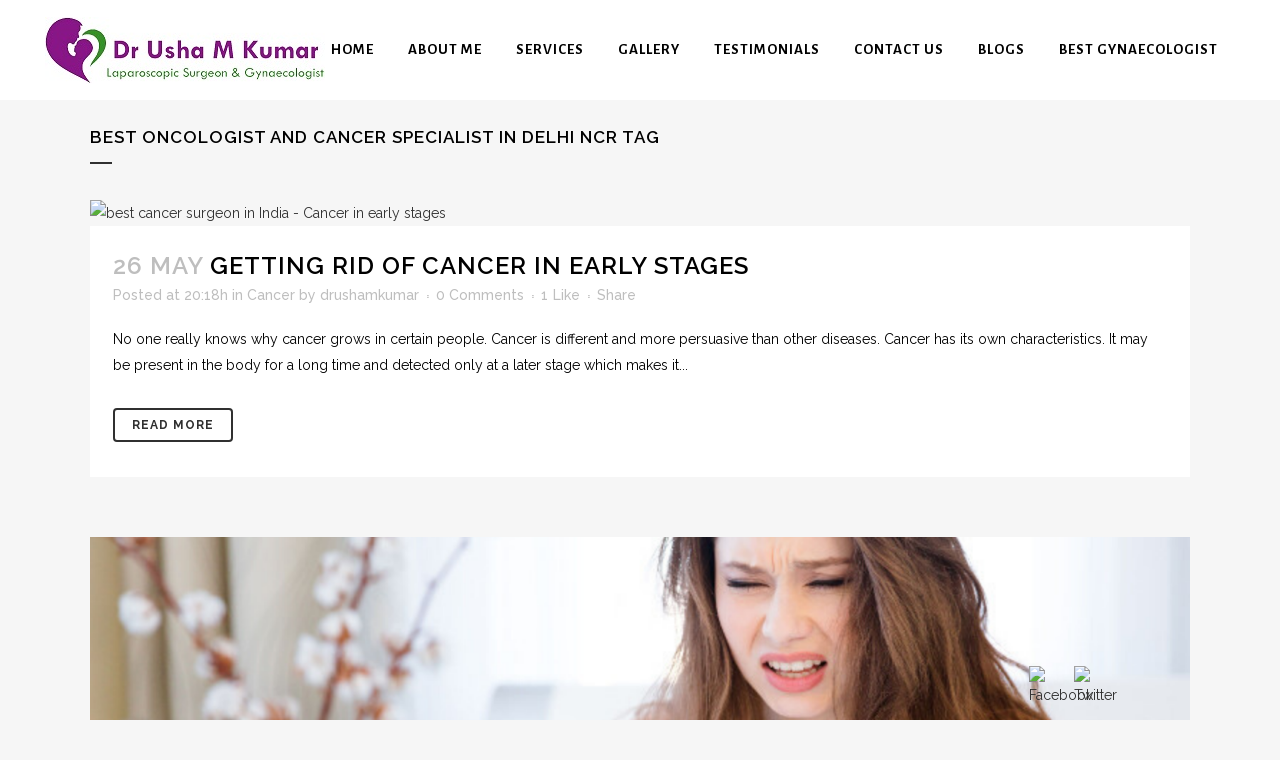

--- FILE ---
content_type: text/html; charset=UTF-8
request_url: https://drushamkumar.com/tag/best-oncologist-and-cancer-specialist-in-delhi-ncr/
body_size: 17450
content:
<!DOCTYPE html>
<html lang="en-US">
<head>
	<meta charset="UTF-8" />
	
				<meta name="viewport" content="width=device-width,initial-scale=1,user-scalable=no">
		
            
            
	<link rel="profile" href="https://gmpg.org/xfn/11" />
	<link rel="pingback" href="https://drushamkumar.com/xmlrpc.php" />

	<meta name='robots' content='index, follow, max-image-preview:large, max-snippet:-1, max-video-preview:-1' />
	<style>img:is([sizes="auto" i], [sizes^="auto," i]) { contain-intrinsic-size: 3000px 1500px }</style>
	
	<!-- This site is optimized with the Yoast SEO plugin v26.7 - https://yoast.com/wordpress/plugins/seo/ -->
	<title>Best Oncologist and Cancer Specialist in Delhi NCR Archives - Best Gynaecologist in Delhi, Best Gynaecologist Doctor in India</title>
	<link rel="canonical" href="https://drushamkumar.com/tag/best-oncologist-and-cancer-specialist-in-delhi-ncr/" />
	<meta property="og:locale" content="en_US" />
	<meta property="og:type" content="article" />
	<meta property="og:title" content="Best Oncologist and Cancer Specialist in Delhi NCR Archives - Best Gynaecologist in Delhi, Best Gynaecologist Doctor in India" />
	<meta property="og:url" content="https://drushamkumar.com/tag/best-oncologist-and-cancer-specialist-in-delhi-ncr/" />
	<meta property="og:site_name" content="Best Gynaecologist in Delhi, Best Gynaecologist Doctor in India" />
	<meta name="twitter:card" content="summary_large_image" />
	<script type="application/ld+json" class="yoast-schema-graph">{"@context":"https://schema.org","@graph":[{"@type":"CollectionPage","@id":"https://drushamkumar.com/tag/best-oncologist-and-cancer-specialist-in-delhi-ncr/","url":"https://drushamkumar.com/tag/best-oncologist-and-cancer-specialist-in-delhi-ncr/","name":"Best Oncologist and Cancer Specialist in Delhi NCR Archives - Best Gynaecologist in Delhi, Best Gynaecologist Doctor in India","isPartOf":{"@id":"https://drushamkumar.com/#website"},"primaryImageOfPage":{"@id":"https://drushamkumar.com/tag/best-oncologist-and-cancer-specialist-in-delhi-ncr/#primaryimage"},"image":{"@id":"https://drushamkumar.com/tag/best-oncologist-and-cancer-specialist-in-delhi-ncr/#primaryimage"},"thumbnailUrl":"https://drushamkumar.com/wp-content/uploads/2020/05/Cancer-in-early-stages.png","breadcrumb":{"@id":"https://drushamkumar.com/tag/best-oncologist-and-cancer-specialist-in-delhi-ncr/#breadcrumb"},"inLanguage":"en-US"},{"@type":"ImageObject","inLanguage":"en-US","@id":"https://drushamkumar.com/tag/best-oncologist-and-cancer-specialist-in-delhi-ncr/#primaryimage","url":"https://drushamkumar.com/wp-content/uploads/2020/05/Cancer-in-early-stages.png","contentUrl":"https://drushamkumar.com/wp-content/uploads/2020/05/Cancer-in-early-stages.png","width":1920,"height":1080,"caption":"best cancer surgeon in India - Cancer in early stages"},{"@type":"BreadcrumbList","@id":"https://drushamkumar.com/tag/best-oncologist-and-cancer-specialist-in-delhi-ncr/#breadcrumb","itemListElement":[{"@type":"ListItem","position":1,"name":"Home","item":"https://drushamkumar.com/"},{"@type":"ListItem","position":2,"name":"Best Oncologist and Cancer Specialist in Delhi NCR"}]},{"@type":"WebSite","@id":"https://drushamkumar.com/#website","url":"https://drushamkumar.com/","name":"Best Gynaecologist Doctor In India, Best Gynaecologist Doctor In Delhi","description":"","publisher":{"@id":"https://drushamkumar.com/#/schema/person/07a599a25e3ad0d1f3b5fd69d574c5e9"},"potentialAction":[{"@type":"SearchAction","target":{"@type":"EntryPoint","urlTemplate":"https://drushamkumar.com/?s={search_term_string}"},"query-input":{"@type":"PropertyValueSpecification","valueRequired":true,"valueName":"search_term_string"}}],"inLanguage":"en-US"},{"@type":["Person","Organization"],"@id":"https://drushamkumar.com/#/schema/person/07a599a25e3ad0d1f3b5fd69d574c5e9","name":"drushamkumar","logo":{"@id":"https://drushamkumar.com/#/schema/person/image/"}}]}</script>
	<!-- / Yoast SEO plugin. -->


<link rel='dns-prefetch' href='//fonts.googleapis.com' />
<link rel="alternate" type="application/rss+xml" title="Best Gynaecologist in Delhi, Best Gynaecologist Doctor in India &raquo; Feed" href="https://drushamkumar.com/feed/" />
<link rel="alternate" type="application/rss+xml" title="Best Gynaecologist in Delhi, Best Gynaecologist Doctor in India &raquo; Comments Feed" href="https://drushamkumar.com/comments/feed/" />
<link rel="alternate" type="application/rss+xml" title="Best Gynaecologist in Delhi, Best Gynaecologist Doctor in India &raquo; Best Oncologist and Cancer Specialist in Delhi NCR Tag Feed" href="https://drushamkumar.com/tag/best-oncologist-and-cancer-specialist-in-delhi-ncr/feed/" />
<script type="text/javascript">
/* <![CDATA[ */
window._wpemojiSettings = {"baseUrl":"https:\/\/s.w.org\/images\/core\/emoji\/16.0.1\/72x72\/","ext":".png","svgUrl":"https:\/\/s.w.org\/images\/core\/emoji\/16.0.1\/svg\/","svgExt":".svg","source":{"concatemoji":"https:\/\/drushamkumar.com\/wp-includes\/js\/wp-emoji-release.min.js?ver=6.8.3"}};
/*! This file is auto-generated */
!function(s,n){var o,i,e;function c(e){try{var t={supportTests:e,timestamp:(new Date).valueOf()};sessionStorage.setItem(o,JSON.stringify(t))}catch(e){}}function p(e,t,n){e.clearRect(0,0,e.canvas.width,e.canvas.height),e.fillText(t,0,0);var t=new Uint32Array(e.getImageData(0,0,e.canvas.width,e.canvas.height).data),a=(e.clearRect(0,0,e.canvas.width,e.canvas.height),e.fillText(n,0,0),new Uint32Array(e.getImageData(0,0,e.canvas.width,e.canvas.height).data));return t.every(function(e,t){return e===a[t]})}function u(e,t){e.clearRect(0,0,e.canvas.width,e.canvas.height),e.fillText(t,0,0);for(var n=e.getImageData(16,16,1,1),a=0;a<n.data.length;a++)if(0!==n.data[a])return!1;return!0}function f(e,t,n,a){switch(t){case"flag":return n(e,"\ud83c\udff3\ufe0f\u200d\u26a7\ufe0f","\ud83c\udff3\ufe0f\u200b\u26a7\ufe0f")?!1:!n(e,"\ud83c\udde8\ud83c\uddf6","\ud83c\udde8\u200b\ud83c\uddf6")&&!n(e,"\ud83c\udff4\udb40\udc67\udb40\udc62\udb40\udc65\udb40\udc6e\udb40\udc67\udb40\udc7f","\ud83c\udff4\u200b\udb40\udc67\u200b\udb40\udc62\u200b\udb40\udc65\u200b\udb40\udc6e\u200b\udb40\udc67\u200b\udb40\udc7f");case"emoji":return!a(e,"\ud83e\udedf")}return!1}function g(e,t,n,a){var r="undefined"!=typeof WorkerGlobalScope&&self instanceof WorkerGlobalScope?new OffscreenCanvas(300,150):s.createElement("canvas"),o=r.getContext("2d",{willReadFrequently:!0}),i=(o.textBaseline="top",o.font="600 32px Arial",{});return e.forEach(function(e){i[e]=t(o,e,n,a)}),i}function t(e){var t=s.createElement("script");t.src=e,t.defer=!0,s.head.appendChild(t)}"undefined"!=typeof Promise&&(o="wpEmojiSettingsSupports",i=["flag","emoji"],n.supports={everything:!0,everythingExceptFlag:!0},e=new Promise(function(e){s.addEventListener("DOMContentLoaded",e,{once:!0})}),new Promise(function(t){var n=function(){try{var e=JSON.parse(sessionStorage.getItem(o));if("object"==typeof e&&"number"==typeof e.timestamp&&(new Date).valueOf()<e.timestamp+604800&&"object"==typeof e.supportTests)return e.supportTests}catch(e){}return null}();if(!n){if("undefined"!=typeof Worker&&"undefined"!=typeof OffscreenCanvas&&"undefined"!=typeof URL&&URL.createObjectURL&&"undefined"!=typeof Blob)try{var e="postMessage("+g.toString()+"("+[JSON.stringify(i),f.toString(),p.toString(),u.toString()].join(",")+"));",a=new Blob([e],{type:"text/javascript"}),r=new Worker(URL.createObjectURL(a),{name:"wpTestEmojiSupports"});return void(r.onmessage=function(e){c(n=e.data),r.terminate(),t(n)})}catch(e){}c(n=g(i,f,p,u))}t(n)}).then(function(e){for(var t in e)n.supports[t]=e[t],n.supports.everything=n.supports.everything&&n.supports[t],"flag"!==t&&(n.supports.everythingExceptFlag=n.supports.everythingExceptFlag&&n.supports[t]);n.supports.everythingExceptFlag=n.supports.everythingExceptFlag&&!n.supports.flag,n.DOMReady=!1,n.readyCallback=function(){n.DOMReady=!0}}).then(function(){return e}).then(function(){var e;n.supports.everything||(n.readyCallback(),(e=n.source||{}).concatemoji?t(e.concatemoji):e.wpemoji&&e.twemoji&&(t(e.twemoji),t(e.wpemoji)))}))}((window,document),window._wpemojiSettings);
/* ]]> */
</script>

<style id='wp-emoji-styles-inline-css' type='text/css'>

	img.wp-smiley, img.emoji {
		display: inline !important;
		border: none !important;
		box-shadow: none !important;
		height: 1em !important;
		width: 1em !important;
		margin: 0 0.07em !important;
		vertical-align: -0.1em !important;
		background: none !important;
		padding: 0 !important;
	}
</style>
<link rel='stylesheet' id='contact-form-7-css' href='https://drushamkumar.com/wp-content/plugins/contact-form-7/includes/css/styles.css?ver=6.1.4' type='text/css' media='all' />
<link rel='stylesheet' id='SFSImainCss-css' href='https://drushamkumar.com/wp-content/plugins/ultimate-social-media-icons/css/sfsi-style.css?ver=2.9.6' type='text/css' media='all' />
<link rel='stylesheet' id='mediaelement-css' href='https://drushamkumar.com/wp-includes/js/mediaelement/mediaelementplayer-legacy.min.css?ver=4.2.17' type='text/css' media='all' />
<link rel='stylesheet' id='wp-mediaelement-css' href='https://drushamkumar.com/wp-includes/js/mediaelement/wp-mediaelement.min.css?ver=6.8.3' type='text/css' media='all' />
<link rel='stylesheet' id='bridge-default-style-css' href='https://drushamkumar.com/wp-content/themes/bridge/style.css?ver=6.8.3' type='text/css' media='all' />
<link rel='stylesheet' id='bridge-qode-font_awesome-css' href='https://drushamkumar.com/wp-content/themes/bridge/css/font-awesome/css/font-awesome.min.css?ver=6.8.3' type='text/css' media='all' />
<link rel='stylesheet' id='bridge-qode-font_elegant-css' href='https://drushamkumar.com/wp-content/themes/bridge/css/elegant-icons/style.min.css?ver=6.8.3' type='text/css' media='all' />
<link rel='stylesheet' id='bridge-qode-linea_icons-css' href='https://drushamkumar.com/wp-content/themes/bridge/css/linea-icons/style.css?ver=6.8.3' type='text/css' media='all' />
<link rel='stylesheet' id='bridge-qode-dripicons-css' href='https://drushamkumar.com/wp-content/themes/bridge/css/dripicons/dripicons.css?ver=6.8.3' type='text/css' media='all' />
<link rel='stylesheet' id='bridge-qode-kiko-css' href='https://drushamkumar.com/wp-content/themes/bridge/css/kiko/kiko-all.css?ver=6.8.3' type='text/css' media='all' />
<link rel='stylesheet' id='bridge-qode-font_awesome_5-css' href='https://drushamkumar.com/wp-content/themes/bridge/css/font-awesome-5/css/font-awesome-5.min.css?ver=6.8.3' type='text/css' media='all' />
<link rel='stylesheet' id='bridge-stylesheet-css' href='https://drushamkumar.com/wp-content/themes/bridge/css/stylesheet.min.css?ver=6.8.3' type='text/css' media='all' />
<style id='bridge-stylesheet-inline-css' type='text/css'>
   .archive.disabled_footer_top .footer_top_holder, .archive.disabled_footer_bottom .footer_bottom_holder { display: none;}


</style>
<link rel='stylesheet' id='bridge-print-css' href='https://drushamkumar.com/wp-content/themes/bridge/css/print.css?ver=6.8.3' type='text/css' media='all' />
<link rel='stylesheet' id='bridge-style-dynamic-css' href='https://drushamkumar.com/wp-content/themes/bridge/css/style_dynamic.css?ver=1736769520' type='text/css' media='all' />
<link rel='stylesheet' id='bridge-responsive-css' href='https://drushamkumar.com/wp-content/themes/bridge/css/responsive.min.css?ver=6.8.3' type='text/css' media='all' />
<link rel='stylesheet' id='bridge-style-dynamic-responsive-css' href='https://drushamkumar.com/wp-content/themes/bridge/css/style_dynamic_responsive.css?ver=1736769519' type='text/css' media='all' />
<link rel='stylesheet' id='js_composer_front-css' href='https://drushamkumar.com/wp-content/plugins/js_composer/assets/css/js_composer.min.css?ver=8.6.1' type='text/css' media='all' />
<link rel='stylesheet' id='bridge-style-handle-google-fonts-css' href='https://fonts.googleapis.com/css?family=Raleway%3A100%2C200%2C300%2C400%2C500%2C600%2C700%2C800%2C900%2C100italic%2C300italic%2C400italic%2C700italic%7CAlegreya+Sans%3A100%2C200%2C300%2C400%2C500%2C600%2C700%2C800%2C900%2C100italic%2C300italic%2C400italic%2C700italic&#038;subset=latin%2Clatin-ext&#038;ver=1.0.0' type='text/css' media='all' />
<link rel='stylesheet' id='bridge-core-dashboard-style-css' href='https://drushamkumar.com/wp-content/plugins/bridge-core/modules/core-dashboard/assets/css/core-dashboard.min.css?ver=6.8.3' type='text/css' media='all' />
<script type="text/javascript" src="https://drushamkumar.com/wp-includes/js/jquery/jquery.min.js?ver=3.7.1" id="jquery-core-js"></script>
<script type="text/javascript" src="https://drushamkumar.com/wp-includes/js/jquery/jquery-migrate.min.js?ver=3.4.1" id="jquery-migrate-js"></script>
<script></script><link rel="https://api.w.org/" href="https://drushamkumar.com/wp-json/" /><link rel="alternate" title="JSON" type="application/json" href="https://drushamkumar.com/wp-json/wp/v2/tags/24" /><link rel="EditURI" type="application/rsd+xml" title="RSD" href="https://drushamkumar.com/xmlrpc.php?rsd" />
<meta name="generator" content="WordPress 6.8.3" />
<!-- Global site tag (gtag.js) - Google Analytics -->
<script async src="https://www.googletagmanager.com/gtag/js?id=UA-126913700-2"></script>
<script>
  window.dataLayer = window.dataLayer || [];
  function gtag(){dataLayer.push(arguments);}
  gtag('js', new Date());

  gtag('config', 'UA-126913700-2');
</script><meta name="follow.[base64]" content="j5zCXQWuAeszpEdvSjk4"/><style type="text/css">.recentcomments a{display:inline !important;padding:0 !important;margin:0 !important;}</style><meta name="generator" content="Powered by WPBakery Page Builder - drag and drop page builder for WordPress."/>
<meta name="generator" content="Powered by Slider Revolution 6.7.17 - responsive, Mobile-Friendly Slider Plugin for WordPress with comfortable drag and drop interface." />
<link rel="icon" href="https://drushamkumar.com/wp-content/uploads/2020/09/cropped-Dr-Usha-1-32x32.png" sizes="32x32" />
<link rel="icon" href="https://drushamkumar.com/wp-content/uploads/2020/09/cropped-Dr-Usha-1-192x192.png" sizes="192x192" />
<link rel="apple-touch-icon" href="https://drushamkumar.com/wp-content/uploads/2020/09/cropped-Dr-Usha-1-180x180.png" />
<meta name="msapplication-TileImage" content="https://drushamkumar.com/wp-content/uploads/2020/09/cropped-Dr-Usha-1-270x270.png" />
<script>function setREVStartSize(e){
			//window.requestAnimationFrame(function() {
				window.RSIW = window.RSIW===undefined ? window.innerWidth : window.RSIW;
				window.RSIH = window.RSIH===undefined ? window.innerHeight : window.RSIH;
				try {
					var pw = document.getElementById(e.c).parentNode.offsetWidth,
						newh;
					pw = pw===0 || isNaN(pw) || (e.l=="fullwidth" || e.layout=="fullwidth") ? window.RSIW : pw;
					e.tabw = e.tabw===undefined ? 0 : parseInt(e.tabw);
					e.thumbw = e.thumbw===undefined ? 0 : parseInt(e.thumbw);
					e.tabh = e.tabh===undefined ? 0 : parseInt(e.tabh);
					e.thumbh = e.thumbh===undefined ? 0 : parseInt(e.thumbh);
					e.tabhide = e.tabhide===undefined ? 0 : parseInt(e.tabhide);
					e.thumbhide = e.thumbhide===undefined ? 0 : parseInt(e.thumbhide);
					e.mh = e.mh===undefined || e.mh=="" || e.mh==="auto" ? 0 : parseInt(e.mh,0);
					if(e.layout==="fullscreen" || e.l==="fullscreen")
						newh = Math.max(e.mh,window.RSIH);
					else{
						e.gw = Array.isArray(e.gw) ? e.gw : [e.gw];
						for (var i in e.rl) if (e.gw[i]===undefined || e.gw[i]===0) e.gw[i] = e.gw[i-1];
						e.gh = e.el===undefined || e.el==="" || (Array.isArray(e.el) && e.el.length==0)? e.gh : e.el;
						e.gh = Array.isArray(e.gh) ? e.gh : [e.gh];
						for (var i in e.rl) if (e.gh[i]===undefined || e.gh[i]===0) e.gh[i] = e.gh[i-1];
											
						var nl = new Array(e.rl.length),
							ix = 0,
							sl;
						e.tabw = e.tabhide>=pw ? 0 : e.tabw;
						e.thumbw = e.thumbhide>=pw ? 0 : e.thumbw;
						e.tabh = e.tabhide>=pw ? 0 : e.tabh;
						e.thumbh = e.thumbhide>=pw ? 0 : e.thumbh;
						for (var i in e.rl) nl[i] = e.rl[i]<window.RSIW ? 0 : e.rl[i];
						sl = nl[0];
						for (var i in nl) if (sl>nl[i] && nl[i]>0) { sl = nl[i]; ix=i;}
						var m = pw>(e.gw[ix]+e.tabw+e.thumbw) ? 1 : (pw-(e.tabw+e.thumbw)) / (e.gw[ix]);
						newh =  (e.gh[ix] * m) + (e.tabh + e.thumbh);
					}
					var el = document.getElementById(e.c);
					if (el!==null && el) el.style.height = newh+"px";
					el = document.getElementById(e.c+"_wrapper");
					if (el!==null && el) {
						el.style.height = newh+"px";
						el.style.display = "block";
					}
				} catch(e){
					console.log("Failure at Presize of Slider:" + e)
				}
			//});
		  };</script>
<noscript><style> .wpb_animate_when_almost_visible { opacity: 1; }</style></noscript></head>

<body class="archive tag tag-best-oncologist-and-cancer-specialist-in-delhi-ncr tag-24 wp-theme-bridge bridge-core-3.2.0 sfsi_actvite_theme_default  footer_responsive_adv qode-theme-ver-30.6.1 qode-theme-bridge wpb-js-composer js-comp-ver-8.6.1 vc_responsive" itemscope itemtype="http://schema.org/WebPage">




<div class="wrapper">
	<div class="wrapper_inner">

    
		<!-- Google Analytics start -->
				<!-- Google Analytics end -->

		
	<header class=" scroll_header_top_area  regular with_hover_bg_color header_style_on_scroll page_header">
    <div class="header_inner clearfix">
                <div class="header_top_bottom_holder">
            
            <div class="header_bottom clearfix" style='' >
                
                            <div class="header_inner_left">
                                									<div class="mobile_menu_button">
		<span>
			<i class="qode_icon_font_awesome fa fa-bars " ></i>		</span>
	</div>
                                <div class="logo_wrapper" >
	<div class="q_logo">
		<a itemprop="url" href="https://drushamkumar.com/" >
             <img itemprop="image" class="normal" src="https://drushamkumar.com/wp-content/uploads/2024/11/daru.jpg" alt="Logo"> 			 <img itemprop="image" class="light" src="https://drushamkumar.com/wp-content/uploads/2024/11/daru.jpg" alt="Logo"/> 			 <img itemprop="image" class="dark" src="https://drushamkumar.com/wp-content/uploads/2024/11/daru.jpg" alt="Logo"/> 			 <img itemprop="image" class="sticky" src="https://drushamkumar.com/wp-content/uploads/2024/11/daru.jpg" alt="Logo"/> 			 <img itemprop="image" class="mobile" src="https://drushamkumar.com/wp-content/uploads/2024/11/daru.jpg" alt="Logo"/> 			 <img itemprop="image" class="popup" src="https://drushamkumar.com/wp-content/themes/bridge/img/logo_white.png" alt="Logo"/> 		</a>
	</div>
	</div>                                                            </div>
                                                                    <div class="header_inner_right">
                                        <div class="side_menu_button_wrapper right">
                                                                                                                                    <div class="side_menu_button">
                                                                                                                                                
                                            </div>
                                        </div>
                                    </div>
                                
                                
                                <nav class="main_menu drop_down right">
                                    <ul id="menu-home" class=""><li id="nav-menu-item-74" class="menu-item menu-item-type-custom menu-item-object-custom menu-item-home  narrow"><a href="https://drushamkumar.com/" class=""><i class="menu_icon blank fa"></i><span>Home</span><span class="plus"></span></a></li>
<li id="nav-menu-item-76" class="menu-item menu-item-type-post_type menu-item-object-page  narrow"><a href="https://drushamkumar.com/best-gynae-laparoscopic-surgeon-in-delhi/" class=""><i class="menu_icon blank fa"></i><span>About Me</span><span class="plus"></span></a></li>
<li id="nav-menu-item-93" class="menu-item menu-item-type-custom menu-item-object-custom menu-item-has-children  has_sub narrow"><a href="#" class=""><i class="menu_icon blank fa"></i><span>SERVICES</span><span class="plus"></span></a>
<div class="second"><div class="inner"><ul>
	<li id="nav-menu-item-1561" class="menu-item menu-item-type-post_type menu-item-object-page "><a href="https://drushamkumar.com/best-gynecologist-laparoscopic-surgeon-in-delhi/" class=""><i class="menu_icon blank fa"></i><span>Laparoscopic Gynecological Surgery</span><span class="plus"></span></a></li>
	<li id="nav-menu-item-1571" class="menu-item menu-item-type-post_type menu-item-object-page "><a href="https://drushamkumar.com/hysteroscopy-in-delhi/" class=""><i class="menu_icon blank fa"></i><span>Hysterescopy</span><span class="plus"></span></a></li>
	<li id="nav-menu-item-1917" class="menu-item menu-item-type-post_type menu-item-object-page "><a href="https://drushamkumar.com/hysterectomy/" class=""><i class="menu_icon blank fa"></i><span>Uterus Removal Surgery (Hysterectomy)</span><span class="plus"></span></a></li>
	<li id="nav-menu-item-2139" class="menu-item menu-item-type-post_type menu-item-object-page "><a href="https://drushamkumar.com/best-doctor-for-uterine-fibroids-in-delhi/" class=""><i class="menu_icon blank fa"></i><span>Uterine Fibroid Surgery</span><span class="plus"></span></a></li>
	<li id="nav-menu-item-877" class="menu-item menu-item-type-post_type menu-item-object-page "><a href="https://drushamkumar.com/online-gynecologist-consultation/" class=""><i class="menu_icon blank fa"></i><span>Telephone and Video Consultations</span><span class="plus"></span></a></li>
	<li id="nav-menu-item-206" class="menu-item menu-item-type-custom menu-item-object-custom menu-item-has-children sub"><a href="#" class=""><i class="menu_icon blank fa"></i><span>Counseling</span><span class="plus"></span><i class="q_menu_arrow fa fa-angle-right"></i></a>
	<ul>
		<li id="nav-menu-item-2055" class="menu-item menu-item-type-post_type menu-item-object-page "><a href="https://drushamkumar.com/best-gynecologist-in-south-delhi/" class=""><i class="menu_icon blank fa"></i><span>Corporate Well Women Health Programme</span><span class="plus"></span></a></li>
	</ul>
</li>
	<li id="nav-menu-item-1993" class="menu-item menu-item-type-post_type menu-item-object-page "><a href="https://drushamkumar.com/gynaecological-endoscopic-surgeon-in-delhi/" class=""><i class="menu_icon blank fa"></i><span>Gynaecological Endoscopy</span><span class="plus"></span></a></li>
	<li id="nav-menu-item-1911" class="menu-item menu-item-type-post_type menu-item-object-page "><a href="https://drushamkumar.com/best-gynecologic-oncologist-in-delhi/" class=""><i class="menu_icon blank fa"></i><span>Gynecologic Oncology</span><span class="plus"></span></a></li>
	<li id="nav-menu-item-1936" class="menu-item menu-item-type-post_type menu-item-object-page "><a href="https://drushamkumar.com/gynaecologic-cancer-screening-programme/" class=""><i class="menu_icon blank fa"></i><span>Gynaecologic Cancer Screening Programme</span><span class="plus"></span></a></li>
	<li id="nav-menu-item-1895" class="menu-item menu-item-type-post_type menu-item-object-page "><a href="https://drushamkumar.com/cervical-cancer-doctors-in-delhi/" class=""><i class="menu_icon blank fa"></i><span>Cervical Cancer</span><span class="plus"></span></a></li>
	<li id="nav-menu-item-393" class="menu-item menu-item-type-post_type menu-item-object-page "><a href="https://drushamkumar.com/best-robotic-surgeon-in-delhi/" class=""><i class="menu_icon blank fa"></i><span>Robotic Surgery</span><span class="plus"></span></a></li>
	<li id="nav-menu-item-419" class="menu-item menu-item-type-post_type menu-item-object-page "><a href="https://drushamkumar.com/uterine-cancer-specialist-in-delhi/" class=""><i class="menu_icon blank fa"></i><span>Endometrial Cancer</span><span class="plus"></span></a></li>
	<li id="nav-menu-item-425" class="menu-item menu-item-type-post_type menu-item-object-page "><a href="https://drushamkumar.com/ovarian-cancer-specialist-in-delhi/" class=""><i class="menu_icon blank fa"></i><span>Ovarian Cancer</span><span class="plus"></span></a></li>
	<li id="nav-menu-item-1958" class="menu-item menu-item-type-post_type menu-item-object-page "><a href="https://drushamkumar.com/best-gynaecologist-in-south-delhi/" class=""><i class="menu_icon blank fa"></i><span>Gynaecologist in Delhi</span><span class="plus"></span></a></li>
	<li id="nav-menu-item-1970" class="menu-item menu-item-type-post_type menu-item-object-page "><a href="https://drushamkumar.com/best-gynaecologist-laparoscopic-surgeon-in-lajpat-nagar/" class=""><i class="menu_icon blank fa"></i><span>Gynaecologist in Lajpat Nagar</span><span class="plus"></span></a></li>
	<li id="nav-menu-item-1962" class="menu-item menu-item-type-post_type menu-item-object-page "><a href="https://drushamkumar.com/best-gynecologist-in-india/" class=""><i class="menu_icon blank fa"></i><span>Gynecologist in India</span><span class="plus"></span></a></li>
</ul></div></div>
</li>
<li id="nav-menu-item-77" class="menu-item menu-item-type-post_type menu-item-object-page  narrow"><a href="https://drushamkumar.com/gallery/" class=""><i class="menu_icon blank fa"></i><span>Gallery</span><span class="plus"></span></a></li>
<li id="nav-menu-item-1809" class="menu-item menu-item-type-post_type menu-item-object-page  narrow"><a href="https://drushamkumar.com/patient-testimonials/" class=""><i class="menu_icon blank fa"></i><span>Testimonials</span><span class="plus"></span></a></li>
<li id="nav-menu-item-75" class="menu-item menu-item-type-post_type menu-item-object-page  narrow"><a href="https://drushamkumar.com/contact-us/" class=""><i class="menu_icon blank fa"></i><span>Contact Us</span><span class="plus"></span></a></li>
<li id="nav-menu-item-286" class="menu-item menu-item-type-post_type menu-item-object-page menu-item-has-children  has_sub narrow"><a href="https://drushamkumar.com/blogs/" class=""><i class="menu_icon blank fa"></i><span>Blogs</span><span class="plus"></span></a>
<div class="second"><div class="inner"><ul>
	<li id="nav-menu-item-729" class="menu-item menu-item-type-taxonomy menu-item-object-category "><a href="https://drushamkumar.com/category/gynecology/" class=""><i class="menu_icon blank fa"></i><span>Gynecology</span><span class="plus"></span></a></li>
	<li id="nav-menu-item-601" class="menu-item menu-item-type-taxonomy menu-item-object-category "><a href="https://drushamkumar.com/category/women-health-issues/" class=""><i class="menu_icon blank fa"></i><span>Women Health Issues</span><span class="plus"></span></a></li>
	<li id="nav-menu-item-600" class="menu-item menu-item-type-taxonomy menu-item-object-category "><a href="https://drushamkumar.com/category/laparoscopy/" class=""><i class="menu_icon blank fa"></i><span>Laparoscopy</span><span class="plus"></span></a></li>
	<li id="nav-menu-item-618" class="menu-item menu-item-type-taxonomy menu-item-object-category "><a href="https://drushamkumar.com/category/robotic-surgery/" class=""><i class="menu_icon blank fa"></i><span>Robotic Surgery</span><span class="plus"></span></a></li>
	<li id="nav-menu-item-599" class="menu-item menu-item-type-taxonomy menu-item-object-category "><a href="https://drushamkumar.com/category/cancer/" class=""><i class="menu_icon blank fa"></i><span>Cancer</span><span class="plus"></span></a></li>
</ul></div></div>
</li>
<li id="nav-menu-item-2191" class="menu-item menu-item-type-custom menu-item-object-custom  narrow"><a target="_blank" href="https://drushamkumar.com/Best-Gynaecologist-in-Delhi/" class=""><i class="menu_icon blank fa"></i><span>Best Gynaecologist</span><span class="plus"></span></a></li>
</ul>                                </nav>
                                							    <nav class="mobile_menu">
	<ul id="menu-home-1" class=""><li id="mobile-menu-item-74" class="menu-item menu-item-type-custom menu-item-object-custom menu-item-home "><a href="https://drushamkumar.com/" class=""><span>Home</span></a><span class="mobile_arrow"><i class="fa fa-angle-right"></i><i class="fa fa-angle-down"></i></span></li>
<li id="mobile-menu-item-76" class="menu-item menu-item-type-post_type menu-item-object-page "><a href="https://drushamkumar.com/best-gynae-laparoscopic-surgeon-in-delhi/" class=""><span>About Me</span></a><span class="mobile_arrow"><i class="fa fa-angle-right"></i><i class="fa fa-angle-down"></i></span></li>
<li id="mobile-menu-item-93" class="menu-item menu-item-type-custom menu-item-object-custom menu-item-has-children  has_sub"><a href="#" class=""><span>SERVICES</span></a><span class="mobile_arrow"><i class="fa fa-angle-right"></i><i class="fa fa-angle-down"></i></span>
<ul class="sub_menu">
	<li id="mobile-menu-item-1561" class="menu-item menu-item-type-post_type menu-item-object-page "><a href="https://drushamkumar.com/best-gynecologist-laparoscopic-surgeon-in-delhi/" class=""><span>Laparoscopic Gynecological Surgery</span></a><span class="mobile_arrow"><i class="fa fa-angle-right"></i><i class="fa fa-angle-down"></i></span></li>
	<li id="mobile-menu-item-1571" class="menu-item menu-item-type-post_type menu-item-object-page "><a href="https://drushamkumar.com/hysteroscopy-in-delhi/" class=""><span>Hysterescopy</span></a><span class="mobile_arrow"><i class="fa fa-angle-right"></i><i class="fa fa-angle-down"></i></span></li>
	<li id="mobile-menu-item-1917" class="menu-item menu-item-type-post_type menu-item-object-page "><a href="https://drushamkumar.com/hysterectomy/" class=""><span>Uterus Removal Surgery (Hysterectomy)</span></a><span class="mobile_arrow"><i class="fa fa-angle-right"></i><i class="fa fa-angle-down"></i></span></li>
	<li id="mobile-menu-item-2139" class="menu-item menu-item-type-post_type menu-item-object-page "><a href="https://drushamkumar.com/best-doctor-for-uterine-fibroids-in-delhi/" class=""><span>Uterine Fibroid Surgery</span></a><span class="mobile_arrow"><i class="fa fa-angle-right"></i><i class="fa fa-angle-down"></i></span></li>
	<li id="mobile-menu-item-877" class="menu-item menu-item-type-post_type menu-item-object-page "><a href="https://drushamkumar.com/online-gynecologist-consultation/" class=""><span>Telephone and Video Consultations</span></a><span class="mobile_arrow"><i class="fa fa-angle-right"></i><i class="fa fa-angle-down"></i></span></li>
	<li id="mobile-menu-item-206" class="menu-item menu-item-type-custom menu-item-object-custom menu-item-has-children  has_sub"><a href="#" class=""><span>Counseling</span></a><span class="mobile_arrow"><i class="fa fa-angle-right"></i><i class="fa fa-angle-down"></i></span>
	<ul class="sub_menu">
		<li id="mobile-menu-item-2055" class="menu-item menu-item-type-post_type menu-item-object-page "><a href="https://drushamkumar.com/best-gynecologist-in-south-delhi/" class=""><span>Corporate Well Women Health Programme</span></a><span class="mobile_arrow"><i class="fa fa-angle-right"></i><i class="fa fa-angle-down"></i></span></li>
	</ul>
</li>
	<li id="mobile-menu-item-1993" class="menu-item menu-item-type-post_type menu-item-object-page "><a href="https://drushamkumar.com/gynaecological-endoscopic-surgeon-in-delhi/" class=""><span>Gynaecological Endoscopy</span></a><span class="mobile_arrow"><i class="fa fa-angle-right"></i><i class="fa fa-angle-down"></i></span></li>
	<li id="mobile-menu-item-1911" class="menu-item menu-item-type-post_type menu-item-object-page "><a href="https://drushamkumar.com/best-gynecologic-oncologist-in-delhi/" class=""><span>Gynecologic Oncology</span></a><span class="mobile_arrow"><i class="fa fa-angle-right"></i><i class="fa fa-angle-down"></i></span></li>
	<li id="mobile-menu-item-1936" class="menu-item menu-item-type-post_type menu-item-object-page "><a href="https://drushamkumar.com/gynaecologic-cancer-screening-programme/" class=""><span>Gynaecologic Cancer Screening Programme</span></a><span class="mobile_arrow"><i class="fa fa-angle-right"></i><i class="fa fa-angle-down"></i></span></li>
	<li id="mobile-menu-item-1895" class="menu-item menu-item-type-post_type menu-item-object-page "><a href="https://drushamkumar.com/cervical-cancer-doctors-in-delhi/" class=""><span>Cervical Cancer</span></a><span class="mobile_arrow"><i class="fa fa-angle-right"></i><i class="fa fa-angle-down"></i></span></li>
	<li id="mobile-menu-item-393" class="menu-item menu-item-type-post_type menu-item-object-page "><a href="https://drushamkumar.com/best-robotic-surgeon-in-delhi/" class=""><span>Robotic Surgery</span></a><span class="mobile_arrow"><i class="fa fa-angle-right"></i><i class="fa fa-angle-down"></i></span></li>
	<li id="mobile-menu-item-419" class="menu-item menu-item-type-post_type menu-item-object-page "><a href="https://drushamkumar.com/uterine-cancer-specialist-in-delhi/" class=""><span>Endometrial Cancer</span></a><span class="mobile_arrow"><i class="fa fa-angle-right"></i><i class="fa fa-angle-down"></i></span></li>
	<li id="mobile-menu-item-425" class="menu-item menu-item-type-post_type menu-item-object-page "><a href="https://drushamkumar.com/ovarian-cancer-specialist-in-delhi/" class=""><span>Ovarian Cancer</span></a><span class="mobile_arrow"><i class="fa fa-angle-right"></i><i class="fa fa-angle-down"></i></span></li>
	<li id="mobile-menu-item-1958" class="menu-item menu-item-type-post_type menu-item-object-page "><a href="https://drushamkumar.com/best-gynaecologist-in-south-delhi/" class=""><span>Gynaecologist in Delhi</span></a><span class="mobile_arrow"><i class="fa fa-angle-right"></i><i class="fa fa-angle-down"></i></span></li>
	<li id="mobile-menu-item-1970" class="menu-item menu-item-type-post_type menu-item-object-page "><a href="https://drushamkumar.com/best-gynaecologist-laparoscopic-surgeon-in-lajpat-nagar/" class=""><span>Gynaecologist in Lajpat Nagar</span></a><span class="mobile_arrow"><i class="fa fa-angle-right"></i><i class="fa fa-angle-down"></i></span></li>
	<li id="mobile-menu-item-1962" class="menu-item menu-item-type-post_type menu-item-object-page "><a href="https://drushamkumar.com/best-gynecologist-in-india/" class=""><span>Gynecologist in India</span></a><span class="mobile_arrow"><i class="fa fa-angle-right"></i><i class="fa fa-angle-down"></i></span></li>
</ul>
</li>
<li id="mobile-menu-item-77" class="menu-item menu-item-type-post_type menu-item-object-page "><a href="https://drushamkumar.com/gallery/" class=""><span>Gallery</span></a><span class="mobile_arrow"><i class="fa fa-angle-right"></i><i class="fa fa-angle-down"></i></span></li>
<li id="mobile-menu-item-1809" class="menu-item menu-item-type-post_type menu-item-object-page "><a href="https://drushamkumar.com/patient-testimonials/" class=""><span>Testimonials</span></a><span class="mobile_arrow"><i class="fa fa-angle-right"></i><i class="fa fa-angle-down"></i></span></li>
<li id="mobile-menu-item-75" class="menu-item menu-item-type-post_type menu-item-object-page "><a href="https://drushamkumar.com/contact-us/" class=""><span>Contact Us</span></a><span class="mobile_arrow"><i class="fa fa-angle-right"></i><i class="fa fa-angle-down"></i></span></li>
<li id="mobile-menu-item-286" class="menu-item menu-item-type-post_type menu-item-object-page menu-item-has-children  has_sub"><a href="https://drushamkumar.com/blogs/" class=""><span>Blogs</span></a><span class="mobile_arrow"><i class="fa fa-angle-right"></i><i class="fa fa-angle-down"></i></span>
<ul class="sub_menu">
	<li id="mobile-menu-item-729" class="menu-item menu-item-type-taxonomy menu-item-object-category "><a href="https://drushamkumar.com/category/gynecology/" class=""><span>Gynecology</span></a><span class="mobile_arrow"><i class="fa fa-angle-right"></i><i class="fa fa-angle-down"></i></span></li>
	<li id="mobile-menu-item-601" class="menu-item menu-item-type-taxonomy menu-item-object-category "><a href="https://drushamkumar.com/category/women-health-issues/" class=""><span>Women Health Issues</span></a><span class="mobile_arrow"><i class="fa fa-angle-right"></i><i class="fa fa-angle-down"></i></span></li>
	<li id="mobile-menu-item-600" class="menu-item menu-item-type-taxonomy menu-item-object-category "><a href="https://drushamkumar.com/category/laparoscopy/" class=""><span>Laparoscopy</span></a><span class="mobile_arrow"><i class="fa fa-angle-right"></i><i class="fa fa-angle-down"></i></span></li>
	<li id="mobile-menu-item-618" class="menu-item menu-item-type-taxonomy menu-item-object-category "><a href="https://drushamkumar.com/category/robotic-surgery/" class=""><span>Robotic Surgery</span></a><span class="mobile_arrow"><i class="fa fa-angle-right"></i><i class="fa fa-angle-down"></i></span></li>
	<li id="mobile-menu-item-599" class="menu-item menu-item-type-taxonomy menu-item-object-category "><a href="https://drushamkumar.com/category/cancer/" class=""><span>Cancer</span></a><span class="mobile_arrow"><i class="fa fa-angle-right"></i><i class="fa fa-angle-down"></i></span></li>
</ul>
</li>
<li id="mobile-menu-item-2191" class="menu-item menu-item-type-custom menu-item-object-custom "><a target="_blank" href="https://drushamkumar.com/Best-Gynaecologist-in-Delhi/" class=""><span>Best Gynaecologist</span></a><span class="mobile_arrow"><i class="fa fa-angle-right"></i><i class="fa fa-angle-down"></i></span></li>
</ul></nav>                                                </div>
            </div>
        </div>
</header>	<a id="back_to_top" href="#">
        <span class="fa-stack">
            <i class="qode_icon_font_awesome fa fa-arrow-up " ></i>        </span>
	</a>
	
	
    
    	
    
    <div class="content ">
        <div class="content_inner  ">
    
	
			<div class="title_outer title_without_animation"    data-height="200">
		<div class="title title_size_small  position_left " style="height:200px;">
			<div class="image not_responsive"></div>
										<div class="title_holder"  style="padding-top:100px;height:100px;">
					<div class="container">
						<div class="container_inner clearfix">
								<div class="title_subtitle_holder" >
                                                                																													<h1 ><span>Best Oncologist and Cancer Specialist in Delhi NCR Tag</span></h1>
																					<span class="separator small left"  ></span>
																				
																																					                                                            </div>
						</div>
					</div>
				</div>
								</div>
			</div>
		<div class="container">
            			<div class="container_inner default_template_holder clearfix">
									<div class="blog_holder blog_large_image">

	
    <!--if template name is defined than it is used our template and we can use query '$blog_query'-->
    
        <!--otherwise it is archive or category page and we don't have query-->
                    		<article id="post-800" class="post-800 post type-post status-publish format-standard has-post-thumbnail hentry category-cancer tag-best-cancer-surgeon-in-delhi tag-best-cancer-surgeon-in-india tag-best-oncologist-and-cancer-specialist-in-delhi-ncr tag-gynecological-cancer tag-top-oncology-surgeon-in-delhi">
			<div class="post_content_holder">
									<div class="post_image">
						<a itemprop="url" href="https://drushamkumar.com/getting-rid-of-cancer-in-early-stages/" title="Getting rid of Cancer in early stages">
							<img width="1920" height="1080" src="https://drushamkumar.com/wp-content/uploads/2020/05/Cancer-in-early-stages.png" class="attachment-full size-full wp-post-image" alt="best cancer surgeon in India - Cancer in early stages" decoding="async" fetchpriority="high" srcset="https://drushamkumar.com/wp-content/uploads/2020/05/Cancer-in-early-stages.png 1920w, https://drushamkumar.com/wp-content/uploads/2020/05/Cancer-in-early-stages-300x169.png 300w, https://drushamkumar.com/wp-content/uploads/2020/05/Cancer-in-early-stages-1024x576.png 1024w, https://drushamkumar.com/wp-content/uploads/2020/05/Cancer-in-early-stages-768x432.png 768w, https://drushamkumar.com/wp-content/uploads/2020/05/Cancer-in-early-stages-1536x864.png 1536w, https://drushamkumar.com/wp-content/uploads/2020/05/Cancer-in-early-stages-700x394.png 700w, https://drushamkumar.com/wp-content/uploads/2020/05/Cancer-in-early-stages-539x303.png 539w" sizes="(max-width: 1920px) 100vw, 1920px" />						</a>
					</div>
								<div class="post_text">
					<div class="post_text_inner">
						<h2 itemprop="name" class="entry_title"><span itemprop="dateCreated" class="date entry_date updated">26 May<meta itemprop="interactionCount" content="UserComments: 0"/></span> <a itemprop="url" href="https://drushamkumar.com/getting-rid-of-cancer-in-early-stages/" title="Getting rid of Cancer in early stages">Getting rid of Cancer in early stages</a></h2>
						<div class="post_info">
							<span class="time">Posted at 20:18h</span>
							in <a href="https://drushamkumar.com/category/cancer/" rel="category tag">Cancer</a>                                                            <span class="post_author">
                                    by                                    <a itemprop="author" class="post_author_link" href="https://drushamkumar.com/author/drushamkumar/">drushamkumar</a>
                                </span>
                            															<span class="dots"><i class="fa fa-square"></i></span><a itemprop="url" class="post_comments" href="https://drushamkumar.com/getting-rid-of-cancer-in-early-stages/#respond" target="_self">0 Comments</a>
																							<span class="dots"><i class="fa fa-square"></i></span><div class="blog_like">
									<a  href="#" class="qode-like" id="qode-like-800" title="Like this">1<span>  Like</span></a>								</div>
																						<span class="dots"><i class="fa fa-square"></i></span><div class="blog_share qode_share"><div class="social_share_holder"><a href="javascript:void(0)" target="_self"><span class="social_share_title">Share</span></a><div class="social_share_dropdown"><div class="inner_arrow"></div><ul><li class="facebook_share"><a href="javascript:void(0)" onclick="window.open('https://www.facebook.com/sharer.php?u=https%3A%2F%2Fdrushamkumar.com%2Fgetting-rid-of-cancer-in-early-stages%2F', 'sharer', 'toolbar=0,status=0,width=620,height=280');"><img itemprop="image" src="https://drushamkumar.com/wp-content/uploads/2020/05/Facebook-Logo.png" alt="" /></a></li><li class="twitter_share"><a href="#" onclick="popUp=window.open('https://twitter.com/intent/tweet?text=No+one+really+knows+why+cancer+grows+in+certain+people.+Cancer+is+different+and+more+persuasive+than+other+diseases.+https://drushamkumar.com/getting-rid-of-cancer-in-early-stages/', 'popupwindow', 'scrollbars=yes,width=800,height=400');popUp.focus();return false;"><img itemprop="image" src="https://drushamkumar.com/wp-content/uploads/2020/05/Twitter-Logo.png" alt="" /></a></li></ul></div></div></div>	
													</div>

                        <p itemprop="description" class="post_excerpt">No one really knows why cancer grows in certain people. Cancer is different and more persuasive than other diseases. Cancer has its own characteristics. It may be present in the body for a long time and detected only at a later stage which makes it...</p>                                <div class="post_more">
                                    <a itemprop="url" href="https://drushamkumar.com/getting-rid-of-cancer-in-early-stages/" class="qbutton small">Read More</a>
                                </div>
                            					</div>
				</div>
			</div>
		</article>
		

                    		<article id="post-493" class="post-493 post type-post status-publish format-standard has-post-thumbnail hentry category-cancer tag-best-cancer-surgeon-in-india tag-best-oncologist-and-cancer-specialist-in-delhi-ncr tag-cancer-surgeon-in-delhi tag-cervical-cancer tag-dr-usha-m-kumar tag-top-oncology-surgeon-in-delhi">
			<div class="post_content_holder">
									<div class="post_image">
						<a itemprop="url" href="https://drushamkumar.com/best-cancer-in-india-gives-essential-tips-to-prevent-cervical-cancer/" title="Essential tips to help prevent cervical cancer">
							<img width="1920" height="1080" src="https://drushamkumar.com/wp-content/uploads/2020/02/Essential-tips-to-help-prevent-cervical-cancer.png" class="attachment-full size-full wp-post-image" alt="Essential tips to help prevent cervical cancer" decoding="async" srcset="https://drushamkumar.com/wp-content/uploads/2020/02/Essential-tips-to-help-prevent-cervical-cancer.png 1920w, https://drushamkumar.com/wp-content/uploads/2020/02/Essential-tips-to-help-prevent-cervical-cancer-300x169.png 300w, https://drushamkumar.com/wp-content/uploads/2020/02/Essential-tips-to-help-prevent-cervical-cancer-1024x576.png 1024w, https://drushamkumar.com/wp-content/uploads/2020/02/Essential-tips-to-help-prevent-cervical-cancer-768x432.png 768w, https://drushamkumar.com/wp-content/uploads/2020/02/Essential-tips-to-help-prevent-cervical-cancer-1536x864.png 1536w, https://drushamkumar.com/wp-content/uploads/2020/02/Essential-tips-to-help-prevent-cervical-cancer-700x394.png 700w, https://drushamkumar.com/wp-content/uploads/2020/02/Essential-tips-to-help-prevent-cervical-cancer-539x303.png 539w" sizes="(max-width: 1920px) 100vw, 1920px" />						</a>
					</div>
								<div class="post_text">
					<div class="post_text_inner">
						<h2 itemprop="name" class="entry_title"><span itemprop="dateCreated" class="date entry_date updated">15 Feb<meta itemprop="interactionCount" content="UserComments: 0"/></span> <a itemprop="url" href="https://drushamkumar.com/best-cancer-in-india-gives-essential-tips-to-prevent-cervical-cancer/" title="Essential tips to help prevent cervical cancer">Essential tips to help prevent cervical cancer</a></h2>
						<div class="post_info">
							<span class="time">Posted at 19:37h</span>
							in <a href="https://drushamkumar.com/category/cancer/" rel="category tag">Cancer</a>                                                            <span class="post_author">
                                    by                                    <a itemprop="author" class="post_author_link" href="https://drushamkumar.com/author/drushamkumar/">drushamkumar</a>
                                </span>
                            															<span class="dots"><i class="fa fa-square"></i></span><a itemprop="url" class="post_comments" href="https://drushamkumar.com/best-cancer-in-india-gives-essential-tips-to-prevent-cervical-cancer/#respond" target="_self">0 Comments</a>
																							<span class="dots"><i class="fa fa-square"></i></span><div class="blog_like">
									<a  href="#" class="qode-like" id="qode-like-493" title="Like this">1<span>  Like</span></a>								</div>
																						<span class="dots"><i class="fa fa-square"></i></span><div class="blog_share qode_share"><div class="social_share_holder"><a href="javascript:void(0)" target="_self"><span class="social_share_title">Share</span></a><div class="social_share_dropdown"><div class="inner_arrow"></div><ul><li class="facebook_share"><a href="javascript:void(0)" onclick="window.open('https://www.facebook.com/sharer.php?u=https%3A%2F%2Fdrushamkumar.com%2Fbest-cancer-in-india-gives-essential-tips-to-prevent-cervical-cancer%2F', 'sharer', 'toolbar=0,status=0,width=620,height=280');"><img itemprop="image" src="https://drushamkumar.com/wp-content/uploads/2020/05/Facebook-Logo.png" alt="" /></a></li><li class="twitter_share"><a href="#" onclick="popUp=window.open('https://twitter.com/intent/tweet?text=With+timely+screenings+and+proper+prevention+methods%2C+cervical+cancer+can+be+found+early+when+a+cure+is+possible.+https://drushamkumar.com/best-cancer-in-india-gives-essential-tips-to-prevent-cervical-cancer/', 'popupwindow', 'scrollbars=yes,width=800,height=400');popUp.focus();return false;"><img itemprop="image" src="https://drushamkumar.com/wp-content/uploads/2020/05/Twitter-Logo.png" alt="" /></a></li></ul></div></div></div>	
													</div>

                        <p itemprop="description" class="post_excerpt">With timely screenings and proper prevention methods, cervical cancer can be found early when
a cure is possible. Thanks to the human papillomavirus (HPV) vaccine and new screening guidelines,
cervical cancer is asking for fewer lives every year. But many women remain unaware that there are science-backed...</p>                                <div class="post_more">
                                    <a itemprop="url" href="https://drushamkumar.com/best-cancer-in-india-gives-essential-tips-to-prevent-cervical-cancer/" class="qbutton small">Read More</a>
                                </div>
                            					</div>
				</div>
			</div>
		</article>
		

                    		<article id="post-499" class="post-499 post type-post status-publish format-standard has-post-thumbnail hentry category-cancer tag-best-cancer-doctor-in-delhi tag-best-cancer-surgeon-in-delhi tag-best-cancer-surgeon-in-india tag-best-oncologist-and-cancer-specialist-in-delhi-ncr tag-dr-usha-m-kumar tag-top-oncology-surgeon-in-delhi">
			<div class="post_content_holder">
									<div class="post_image">
						<a itemprop="url" href="https://drushamkumar.com/best-cancer-surgeon-inindia-explains-things-you-didnt-know-could-cause-cancer/" title="Things you didn&#8217;t know could cause cancer">
							<img width="1920" height="1080" src="https://drushamkumar.com/wp-content/uploads/2020/02/Things-you-didn’t-know-could-cause-cancer.png" class="attachment-full size-full wp-post-image" alt="Things you didn’t know could cause cancer" decoding="async" srcset="https://drushamkumar.com/wp-content/uploads/2020/02/Things-you-didn’t-know-could-cause-cancer.png 1920w, https://drushamkumar.com/wp-content/uploads/2020/02/Things-you-didn’t-know-could-cause-cancer-300x169.png 300w, https://drushamkumar.com/wp-content/uploads/2020/02/Things-you-didn’t-know-could-cause-cancer-1024x576.png 1024w, https://drushamkumar.com/wp-content/uploads/2020/02/Things-you-didn’t-know-could-cause-cancer-768x432.png 768w, https://drushamkumar.com/wp-content/uploads/2020/02/Things-you-didn’t-know-could-cause-cancer-1536x864.png 1536w, https://drushamkumar.com/wp-content/uploads/2020/02/Things-you-didn’t-know-could-cause-cancer-700x394.png 700w, https://drushamkumar.com/wp-content/uploads/2020/02/Things-you-didn’t-know-could-cause-cancer-539x303.png 539w" sizes="(max-width: 1920px) 100vw, 1920px" />						</a>
					</div>
								<div class="post_text">
					<div class="post_text_inner">
						<h2 itemprop="name" class="entry_title"><span itemprop="dateCreated" class="date entry_date updated">04 Feb<meta itemprop="interactionCount" content="UserComments: 0"/></span> <a itemprop="url" href="https://drushamkumar.com/best-cancer-surgeon-inindia-explains-things-you-didnt-know-could-cause-cancer/" title="Things you didn&#8217;t know could cause cancer">Things you didn&#8217;t know could cause cancer</a></h2>
						<div class="post_info">
							<span class="time">Posted at 18:23h</span>
							in <a href="https://drushamkumar.com/category/cancer/" rel="category tag">Cancer</a>                                                            <span class="post_author">
                                    by                                    <a itemprop="author" class="post_author_link" href="https://drushamkumar.com/author/drushamkumar/">drushamkumar</a>
                                </span>
                            															<span class="dots"><i class="fa fa-square"></i></span><a itemprop="url" class="post_comments" href="https://drushamkumar.com/best-cancer-surgeon-inindia-explains-things-you-didnt-know-could-cause-cancer/#respond" target="_self">0 Comments</a>
																							<span class="dots"><i class="fa fa-square"></i></span><div class="blog_like">
									<a  href="#" class="qode-like" id="qode-like-499" title="Like this">1<span>  Like</span></a>								</div>
																						<span class="dots"><i class="fa fa-square"></i></span><div class="blog_share qode_share"><div class="social_share_holder"><a href="javascript:void(0)" target="_self"><span class="social_share_title">Share</span></a><div class="social_share_dropdown"><div class="inner_arrow"></div><ul><li class="facebook_share"><a href="javascript:void(0)" onclick="window.open('https://www.facebook.com/sharer.php?u=https%3A%2F%2Fdrushamkumar.com%2Fbest-cancer-surgeon-inindia-explains-things-you-didnt-know-could-cause-cancer%2F', 'sharer', 'toolbar=0,status=0,width=620,height=280');"><img itemprop="image" src="https://drushamkumar.com/wp-content/uploads/2020/05/Facebook-Logo.png" alt="" /></a></li><li class="twitter_share"><a href="#" onclick="popUp=window.open('https://twitter.com/intent/tweet?text=It+is+upsetting+to+know+how+many+things+and+habits+can+increase+your+cancer+risk.+Let+us+find+out+with+Dr.+Usha+M+https://drushamkumar.com/best-cancer-surgeon-inindia-explains-things-you-didnt-know-could-cause-cancer/', 'popupwindow', 'scrollbars=yes,width=800,height=400');popUp.focus();return false;"><img itemprop="image" src="https://drushamkumar.com/wp-content/uploads/2020/05/Twitter-Logo.png" alt="" /></a></li></ul></div></div></div>	
													</div>

                        <p itemprop="description" class="post_excerpt">It is upsetting to know how many things and habits can increase your cancer risk. Let us find out with Dr. Usha M Kumar – the Top Oncologist and the best cancer surgeon in India.

Here are a few things or habits that are mostly hard...</p>                                <div class="post_more">
                                    <a itemprop="url" href="https://drushamkumar.com/best-cancer-surgeon-inindia-explains-things-you-didnt-know-could-cause-cancer/" class="qbutton small">Read More</a>
                                </div>
                            					</div>
				</div>
			</div>
		</article>
		

                    		<article id="post-489" class="post-489 post type-post status-publish format-standard has-post-thumbnail hentry category-cancer tag-best-cancer-doctor-in-delhi tag-best-cancer-surgeon-in-delhi tag-best-cancer-surgeon-in-india tag-best-oncologist-and-cancer-specialist-in-delhi-ncr tag-best-oncologist-in-delhi tag-dr-usha-m-kumar tag-ovarian-cancer tag-womens-health">
			<div class="post_content_holder">
									<div class="post_image">
						<a itemprop="url" href="https://drushamkumar.com/cancer-surgeon-india-explains-about-ovarian-cancer/" title="What Every Woman Must Know About Ovarian Cancer">
							<img width="1920" height="1080" src="https://drushamkumar.com/wp-content/uploads/2020/01/About-Ovarian-Cancer.png" class="attachment-full size-full wp-post-image" alt="Best Cancer Surgeon in India - About Ovarian Cancer" decoding="async" loading="lazy" srcset="https://drushamkumar.com/wp-content/uploads/2020/01/About-Ovarian-Cancer.png 1920w, https://drushamkumar.com/wp-content/uploads/2020/01/About-Ovarian-Cancer-300x169.png 300w, https://drushamkumar.com/wp-content/uploads/2020/01/About-Ovarian-Cancer-1024x576.png 1024w, https://drushamkumar.com/wp-content/uploads/2020/01/About-Ovarian-Cancer-768x432.png 768w, https://drushamkumar.com/wp-content/uploads/2020/01/About-Ovarian-Cancer-1536x864.png 1536w, https://drushamkumar.com/wp-content/uploads/2020/01/About-Ovarian-Cancer-700x394.png 700w, https://drushamkumar.com/wp-content/uploads/2020/01/About-Ovarian-Cancer-539x303.png 539w" sizes="auto, (max-width: 1920px) 100vw, 1920px" />						</a>
					</div>
								<div class="post_text">
					<div class="post_text_inner">
						<h2 itemprop="name" class="entry_title"><span itemprop="dateCreated" class="date entry_date updated">31 Jan<meta itemprop="interactionCount" content="UserComments: 0"/></span> <a itemprop="url" href="https://drushamkumar.com/cancer-surgeon-india-explains-about-ovarian-cancer/" title="What Every Woman Must Know About Ovarian Cancer">What Every Woman Must Know About Ovarian Cancer</a></h2>
						<div class="post_info">
							<span class="time">Posted at 18:20h</span>
							in <a href="https://drushamkumar.com/category/cancer/" rel="category tag">Cancer</a>                                                            <span class="post_author">
                                    by                                    <a itemprop="author" class="post_author_link" href="https://drushamkumar.com/author/drushamkumar/">drushamkumar</a>
                                </span>
                            															<span class="dots"><i class="fa fa-square"></i></span><a itemprop="url" class="post_comments" href="https://drushamkumar.com/cancer-surgeon-india-explains-about-ovarian-cancer/#respond" target="_self">0 Comments</a>
																							<span class="dots"><i class="fa fa-square"></i></span><div class="blog_like">
									<a  href="#" class="qode-like" id="qode-like-489" title="Like this">1<span>  Like</span></a>								</div>
																						<span class="dots"><i class="fa fa-square"></i></span><div class="blog_share qode_share"><div class="social_share_holder"><a href="javascript:void(0)" target="_self"><span class="social_share_title">Share</span></a><div class="social_share_dropdown"><div class="inner_arrow"></div><ul><li class="facebook_share"><a href="javascript:void(0)" onclick="window.open('https://www.facebook.com/sharer.php?u=https%3A%2F%2Fdrushamkumar.com%2Fcancer-surgeon-india-explains-about-ovarian-cancer%2F', 'sharer', 'toolbar=0,status=0,width=620,height=280');"><img itemprop="image" src="https://drushamkumar.com/wp-content/uploads/2020/05/Facebook-Logo.png" alt="" /></a></li><li class="twitter_share"><a href="#" onclick="popUp=window.open('https://twitter.com/intent/tweet?text=Ovarian+cancer+is+one+of+the+most+common+cancers+found+in+women.+This+is+a+type+of+cancer+that+affects+one+or+both+of+https://drushamkumar.com/cancer-surgeon-india-explains-about-ovarian-cancer/', 'popupwindow', 'scrollbars=yes,width=800,height=400');popUp.focus();return false;"><img itemprop="image" src="https://drushamkumar.com/wp-content/uploads/2020/05/Twitter-Logo.png" alt="" /></a></li></ul></div></div></div>	
													</div>

                        <p itemprop="description" class="post_excerpt">Ovarian cancer is one of the most common cancers found in women. This is a type of cancer that
affects one or both of your ovaries and generally happens late in life. It can be hard to find
sometimes, but treatment is available. Dr. Usha M Kumar,...</p>                                <div class="post_more">
                                    <a itemprop="url" href="https://drushamkumar.com/cancer-surgeon-india-explains-about-ovarian-cancer/" class="qbutton small">Read More</a>
                                </div>
                            					</div>
				</div>
			</div>
		</article>
		

                    		<article id="post-455" class="post-455 post type-post status-publish format-standard has-post-thumbnail hentry category-cancer tag-best-cancer-doctor-in-delhi tag-best-cancer-surgeon-in-delhi tag-best-oncologist-and-cancer-specialist-in-delhi-ncr tag-dr-usha-m-kumar tag-endometrial-cancer tag-pregnancy-care tag-uterine-cancer">
			<div class="post_content_holder">
									<div class="post_image">
						<a itemprop="url" href="https://drushamkumar.com/best-cancer-surgeon-in-delhi-explains-warning-signs-of-uterine-cancer/" title="Don&#8217;t Ignore Warning Signs of Uterine Cancer">
							<img width="1920" height="1080" src="https://drushamkumar.com/wp-content/uploads/2020/01/Uterine-Cancer.png" class="attachment-full size-full wp-post-image" alt="Best Cancer Surgeon in Delhi - Uterine Cancer" decoding="async" loading="lazy" srcset="https://drushamkumar.com/wp-content/uploads/2020/01/Uterine-Cancer.png 1920w, https://drushamkumar.com/wp-content/uploads/2020/01/Uterine-Cancer-300x169.png 300w, https://drushamkumar.com/wp-content/uploads/2020/01/Uterine-Cancer-1024x576.png 1024w, https://drushamkumar.com/wp-content/uploads/2020/01/Uterine-Cancer-768x432.png 768w, https://drushamkumar.com/wp-content/uploads/2020/01/Uterine-Cancer-1536x864.png 1536w, https://drushamkumar.com/wp-content/uploads/2020/01/Uterine-Cancer-700x394.png 700w, https://drushamkumar.com/wp-content/uploads/2020/01/Uterine-Cancer-539x303.png 539w" sizes="auto, (max-width: 1920px) 100vw, 1920px" />						</a>
					</div>
								<div class="post_text">
					<div class="post_text_inner">
						<h2 itemprop="name" class="entry_title"><span itemprop="dateCreated" class="date entry_date updated">24 Jan<meta itemprop="interactionCount" content="UserComments: 0"/></span> <a itemprop="url" href="https://drushamkumar.com/best-cancer-surgeon-in-delhi-explains-warning-signs-of-uterine-cancer/" title="Don&#8217;t Ignore Warning Signs of Uterine Cancer">Don&#8217;t Ignore Warning Signs of Uterine Cancer</a></h2>
						<div class="post_info">
							<span class="time">Posted at 20:38h</span>
							in <a href="https://drushamkumar.com/category/cancer/" rel="category tag">Cancer</a>                                                            <span class="post_author">
                                    by                                    <a itemprop="author" class="post_author_link" href="https://drushamkumar.com/author/drushamkumar/">drushamkumar</a>
                                </span>
                            															<span class="dots"><i class="fa fa-square"></i></span><a itemprop="url" class="post_comments" href="https://drushamkumar.com/best-cancer-surgeon-in-delhi-explains-warning-signs-of-uterine-cancer/#respond" target="_self">0 Comments</a>
																							<span class="dots"><i class="fa fa-square"></i></span><div class="blog_like">
									<a  href="#" class="qode-like" id="qode-like-455" title="Like this">1<span>  Like</span></a>								</div>
																						<span class="dots"><i class="fa fa-square"></i></span><div class="blog_share qode_share"><div class="social_share_holder"><a href="javascript:void(0)" target="_self"><span class="social_share_title">Share</span></a><div class="social_share_dropdown"><div class="inner_arrow"></div><ul><li class="facebook_share"><a href="javascript:void(0)" onclick="window.open('https://www.facebook.com/sharer.php?u=https%3A%2F%2Fdrushamkumar.com%2Fbest-cancer-surgeon-in-delhi-explains-warning-signs-of-uterine-cancer%2F', 'sharer', 'toolbar=0,status=0,width=620,height=280');"><img itemprop="image" src="https://drushamkumar.com/wp-content/uploads/2020/05/Facebook-Logo.png" alt="" /></a></li><li class="twitter_share"><a href="#" onclick="popUp=window.open('https://twitter.com/intent/tweet?text=Nobody+knows+your+body+as+you+do.+Paying+attention+when+something+doesn%E2%80%99t+seem+right+can+be+the+main+step+in+putting+https://drushamkumar.com/best-cancer-surgeon-in-delhi-explains-warning-signs-of-uterine-cancer/', 'popupwindow', 'scrollbars=yes,width=800,height=400');popUp.focus();return false;"><img itemprop="image" src="https://drushamkumar.com/wp-content/uploads/2020/05/Twitter-Logo.png" alt="" /></a></li></ul></div></div></div>	
													</div>

                        <p itemprop="description" class="post_excerpt">Nobody knows your body as you do. Paying attention when something doesn’t seem right can be the main step in putting a pause to cancer before it becomes life-threatening. In your uterus, cancer can occur in the endometrium (the inner lining), or in supporting structures....</p>                                <div class="post_more">
                                    <a itemprop="url" href="https://drushamkumar.com/best-cancer-surgeon-in-delhi-explains-warning-signs-of-uterine-cancer/" class="qbutton small">Read More</a>
                                </div>
                            					</div>
				</div>
			</div>
		</article>
		

                    		<article id="post-453" class="post-453 post type-post status-publish format-standard has-post-thumbnail hentry category-cancer tag-best-cancer-doctor-in-delhi tag-best-cancer-surgeon-in-delhi tag-best-cancer-surgeon-in-india tag-best-oncologist-and-cancer-specialist-in-delhi-ncr tag-cervical-cancer tag-dr-usha-m-kumar">
			<div class="post_content_holder">
									<div class="post_image">
						<a itemprop="url" href="https://drushamkumar.com/all-you-need-to-know-about-cervical-cancer/" title="All you need to know about Cervical Cancer">
							<img width="1920" height="1080" src="https://drushamkumar.com/wp-content/uploads/2020/01/Cervical-Cancer-1.png" class="attachment-full size-full wp-post-image" alt="best Cancer Surgeon in India - Cervical Cancer" decoding="async" loading="lazy" srcset="https://drushamkumar.com/wp-content/uploads/2020/01/Cervical-Cancer-1.png 1920w, https://drushamkumar.com/wp-content/uploads/2020/01/Cervical-Cancer-1-300x169.png 300w, https://drushamkumar.com/wp-content/uploads/2020/01/Cervical-Cancer-1-1024x576.png 1024w, https://drushamkumar.com/wp-content/uploads/2020/01/Cervical-Cancer-1-768x432.png 768w, https://drushamkumar.com/wp-content/uploads/2020/01/Cervical-Cancer-1-1536x864.png 1536w, https://drushamkumar.com/wp-content/uploads/2020/01/Cervical-Cancer-1-700x394.png 700w, https://drushamkumar.com/wp-content/uploads/2020/01/Cervical-Cancer-1-539x303.png 539w" sizes="auto, (max-width: 1920px) 100vw, 1920px" />						</a>
					</div>
								<div class="post_text">
					<div class="post_text_inner">
						<h2 itemprop="name" class="entry_title"><span itemprop="dateCreated" class="date entry_date updated">20 Jan<meta itemprop="interactionCount" content="UserComments: 0"/></span> <a itemprop="url" href="https://drushamkumar.com/all-you-need-to-know-about-cervical-cancer/" title="All you need to know about Cervical Cancer">All you need to know about Cervical Cancer</a></h2>
						<div class="post_info">
							<span class="time">Posted at 19:55h</span>
							in <a href="https://drushamkumar.com/category/cancer/" rel="category tag">Cancer</a>                                                            <span class="post_author">
                                    by                                    <a itemprop="author" class="post_author_link" href="https://drushamkumar.com/author/drushamkumar/">drushamkumar</a>
                                </span>
                            															<span class="dots"><i class="fa fa-square"></i></span><a itemprop="url" class="post_comments" href="https://drushamkumar.com/all-you-need-to-know-about-cervical-cancer/#respond" target="_self">0 Comments</a>
																							<span class="dots"><i class="fa fa-square"></i></span><div class="blog_like">
									<a  href="#" class="qode-like" id="qode-like-453" title="Like this">1<span>  Like</span></a>								</div>
																						<span class="dots"><i class="fa fa-square"></i></span><div class="blog_share qode_share"><div class="social_share_holder"><a href="javascript:void(0)" target="_self"><span class="social_share_title">Share</span></a><div class="social_share_dropdown"><div class="inner_arrow"></div><ul><li class="facebook_share"><a href="javascript:void(0)" onclick="window.open('https://www.facebook.com/sharer.php?u=https%3A%2F%2Fdrushamkumar.com%2Fall-you-need-to-know-about-cervical-cancer%2F', 'sharer', 'toolbar=0,status=0,width=620,height=280');"><img itemprop="image" src="https://drushamkumar.com/wp-content/uploads/2020/05/Facebook-Logo.png" alt="" /></a></li><li class="twitter_share"><a href="#" onclick="popUp=window.open('https://twitter.com/intent/tweet?text=People+have+to%C2%A0know%C2%A0that%C2%A0cervical+cancer+is+one+of+the+most+common+cancers+in+the+world.+What+is+cervical+cancer%3F+https://drushamkumar.com/all-you-need-to-know-about-cervical-cancer/', 'popupwindow', 'scrollbars=yes,width=800,height=400');popUp.focus();return false;"><img itemprop="image" src="https://drushamkumar.com/wp-content/uploads/2020/05/Twitter-Logo.png" alt="" /></a></li></ul></div></div></div>	
													</div>

                        <p itemprop="description" class="post_excerpt">People have to know that cervical cancer is one of the most common cancers in the world. What is cervical cancer? Cervical cancer involves the lowest portion of the uterus where it enters the vagina. Cervical cancer was once the most common gynecologic cancer in the world. Usage...</p>                                <div class="post_more">
                                    <a itemprop="url" href="https://drushamkumar.com/all-you-need-to-know-about-cervical-cancer/" class="qbutton small">Read More</a>
                                </div>
                            					</div>
				</div>
			</div>
		</article>
		

                    		<article id="post-440" class="post-440 post type-post status-publish format-standard has-post-thumbnail hentry category-cancer tag-best-cancer-doctor-in-delhi tag-best-cancer-surgeon-in-delhi tag-best-oncologist-and-cancer-specialist-in-delhi-ncr tag-cancer-surgeon-in-delhi tag-ovarian-cancer tag-ovarian-cancer-specialist-in-delhi">
			<div class="post_content_holder">
									<div class="post_image">
						<a itemprop="url" href="https://drushamkumar.com/know-more-about-ovarian-cancer/" title="Know more about Ovarian Cancer">
							<img width="1920" height="1080" src="https://drushamkumar.com/wp-content/uploads/2019/12/Know-more-about-Ovarian-Cancer.png" class="attachment-full size-full wp-post-image" alt="Know more about Ovarian Cancer" decoding="async" loading="lazy" srcset="https://drushamkumar.com/wp-content/uploads/2019/12/Know-more-about-Ovarian-Cancer.png 1920w, https://drushamkumar.com/wp-content/uploads/2019/12/Know-more-about-Ovarian-Cancer-300x169.png 300w, https://drushamkumar.com/wp-content/uploads/2019/12/Know-more-about-Ovarian-Cancer-1024x576.png 1024w, https://drushamkumar.com/wp-content/uploads/2019/12/Know-more-about-Ovarian-Cancer-768x432.png 768w, https://drushamkumar.com/wp-content/uploads/2019/12/Know-more-about-Ovarian-Cancer-1536x864.png 1536w, https://drushamkumar.com/wp-content/uploads/2019/12/Know-more-about-Ovarian-Cancer-700x394.png 700w, https://drushamkumar.com/wp-content/uploads/2019/12/Know-more-about-Ovarian-Cancer-539x303.png 539w" sizes="auto, (max-width: 1920px) 100vw, 1920px" />						</a>
					</div>
								<div class="post_text">
					<div class="post_text_inner">
						<h2 itemprop="name" class="entry_title"><span itemprop="dateCreated" class="date entry_date updated">15 Dec<meta itemprop="interactionCount" content="UserComments: 0"/></span> <a itemprop="url" href="https://drushamkumar.com/know-more-about-ovarian-cancer/" title="Know more about Ovarian Cancer">Know more about Ovarian Cancer</a></h2>
						<div class="post_info">
							<span class="time">Posted at 09:32h</span>
							in <a href="https://drushamkumar.com/category/cancer/" rel="category tag">Cancer</a>                                                            <span class="post_author">
                                    by                                    <a itemprop="author" class="post_author_link" href="https://drushamkumar.com/author/drushamkumar/">drushamkumar</a>
                                </span>
                            															<span class="dots"><i class="fa fa-square"></i></span><a itemprop="url" class="post_comments" href="https://drushamkumar.com/know-more-about-ovarian-cancer/#respond" target="_self">0 Comments</a>
																							<span class="dots"><i class="fa fa-square"></i></span><div class="blog_like">
									<a  href="#" class="qode-like" id="qode-like-440" title="Like this">1<span>  Like</span></a>								</div>
																						<span class="dots"><i class="fa fa-square"></i></span><div class="blog_share qode_share"><div class="social_share_holder"><a href="javascript:void(0)" target="_self"><span class="social_share_title">Share</span></a><div class="social_share_dropdown"><div class="inner_arrow"></div><ul><li class="facebook_share"><a href="javascript:void(0)" onclick="window.open('https://www.facebook.com/sharer.php?u=https%3A%2F%2Fdrushamkumar.com%2Fknow-more-about-ovarian-cancer%2F', 'sharer', 'toolbar=0,status=0,width=620,height=280');"><img itemprop="image" src="https://drushamkumar.com/wp-content/uploads/2020/05/Facebook-Logo.png" alt="" /></a></li><li class="twitter_share"><a href="#" onclick="popUp=window.open('https://twitter.com/intent/tweet?text=What+is+Ovarian+Cancer%3F+The+ovaries+are+part+of+the+female+reproductive+system+and+cancer+of+the+ovary+is+not+so+https://drushamkumar.com/know-more-about-ovarian-cancer/', 'popupwindow', 'scrollbars=yes,width=800,height=400');popUp.focus();return false;"><img itemprop="image" src="https://drushamkumar.com/wp-content/uploads/2020/05/Twitter-Logo.png" alt="" /></a></li></ul></div></div></div>	
													</div>

                        <p itemprop="description" class="post_excerpt">What is Ovarian Cancer? The ovaries are part of the female reproductive system and cancer of the ovary is not so common. Ovarian cancer is the type of cancer that happens in the female reproductive organs, the ovaries. Here in this article by an Ovarian...</p>                                <div class="post_more">
                                    <a itemprop="url" href="https://drushamkumar.com/know-more-about-ovarian-cancer/" class="qbutton small">Read More</a>
                                </div>
                            					</div>
				</div>
			</div>
		</article>
		

                    		<article id="post-438" class="post-438 post type-post status-publish format-standard has-post-thumbnail hentry category-cancer tag-best-cancer-doctor-in-delhi tag-best-cancer-surgeon-in-delhi tag-best-oncologist-and-cancer-specialist-in-delhi-ncr tag-best-oncologist-in-india tag-cervical-cancer tag-dr-usha-m-kumar">
			<div class="post_content_holder">
									<div class="post_image">
						<a itemprop="url" href="https://drushamkumar.com/surprising-causes-of-cervical-cancer/" title="Surprising Causes of Cervical Cancer women must be aware of!">
							<img width="1920" height="1080" src="https://drushamkumar.com/wp-content/uploads/2019/12/Causes-of-Cervical-Cancer.png" class="attachment-full size-full wp-post-image" alt="Best oncologist in India" decoding="async" loading="lazy" srcset="https://drushamkumar.com/wp-content/uploads/2019/12/Causes-of-Cervical-Cancer.png 1920w, https://drushamkumar.com/wp-content/uploads/2019/12/Causes-of-Cervical-Cancer-300x169.png 300w, https://drushamkumar.com/wp-content/uploads/2019/12/Causes-of-Cervical-Cancer-1024x576.png 1024w, https://drushamkumar.com/wp-content/uploads/2019/12/Causes-of-Cervical-Cancer-768x432.png 768w, https://drushamkumar.com/wp-content/uploads/2019/12/Causes-of-Cervical-Cancer-1536x864.png 1536w, https://drushamkumar.com/wp-content/uploads/2019/12/Causes-of-Cervical-Cancer-700x394.png 700w, https://drushamkumar.com/wp-content/uploads/2019/12/Causes-of-Cervical-Cancer-539x303.png 539w" sizes="auto, (max-width: 1920px) 100vw, 1920px" />						</a>
					</div>
								<div class="post_text">
					<div class="post_text_inner">
						<h2 itemprop="name" class="entry_title"><span itemprop="dateCreated" class="date entry_date updated">13 Dec<meta itemprop="interactionCount" content="UserComments: 0"/></span> <a itemprop="url" href="https://drushamkumar.com/surprising-causes-of-cervical-cancer/" title="Surprising Causes of Cervical Cancer women must be aware of!">Surprising Causes of Cervical Cancer women must be aware of!</a></h2>
						<div class="post_info">
							<span class="time">Posted at 10:26h</span>
							in <a href="https://drushamkumar.com/category/cancer/" rel="category tag">Cancer</a>                                                            <span class="post_author">
                                    by                                    <a itemprop="author" class="post_author_link" href="https://drushamkumar.com/author/drushamkumar/">drushamkumar</a>
                                </span>
                            															<span class="dots"><i class="fa fa-square"></i></span><a itemprop="url" class="post_comments" href="https://drushamkumar.com/surprising-causes-of-cervical-cancer/#respond" target="_self">0 Comments</a>
																							<span class="dots"><i class="fa fa-square"></i></span><div class="blog_like">
									<a  href="#" class="qode-like" id="qode-like-438" title="Like this">1<span>  Like</span></a>								</div>
																						<span class="dots"><i class="fa fa-square"></i></span><div class="blog_share qode_share"><div class="social_share_holder"><a href="javascript:void(0)" target="_self"><span class="social_share_title">Share</span></a><div class="social_share_dropdown"><div class="inner_arrow"></div><ul><li class="facebook_share"><a href="javascript:void(0)" onclick="window.open('https://www.facebook.com/sharer.php?u=https%3A%2F%2Fdrushamkumar.com%2Fsurprising-causes-of-cervical-cancer%2F', 'sharer', 'toolbar=0,status=0,width=620,height=280');"><img itemprop="image" src="https://drushamkumar.com/wp-content/uploads/2020/05/Facebook-Logo.png" alt="" /></a></li><li class="twitter_share"><a href="#" onclick="popUp=window.open('https://twitter.com/intent/tweet?text=All+women+are+at+risk+for+cervical+cancer.+Cervical+cancer+is+also+known+as+human+papillomavirus+%28HPV%29.+It+is+a+type+https://drushamkumar.com/surprising-causes-of-cervical-cancer/', 'popupwindow', 'scrollbars=yes,width=800,height=400');popUp.focus();return false;"><img itemprop="image" src="https://drushamkumar.com/wp-content/uploads/2020/05/Twitter-Logo.png" alt="" /></a></li></ul></div></div></div>	
													</div>

                        <p itemprop="description" class="post_excerpt">All women are at risk for cervical cancer. Cervical cancer is also known as human papillomavirus (HPV). It is a type of cancer that generally affects the entering region of the uterus in women above 30 years of age. Cervical cancer may not cause signs...</p>                                <div class="post_more">
                                    <a itemprop="url" href="https://drushamkumar.com/surprising-causes-of-cervical-cancer/" class="qbutton small">Read More</a>
                                </div>
                            					</div>
				</div>
			</div>
		</article>
		

                                                                                                </div>
							</div>
            		</div>
		
	</div>
</div>



	<footer class="uncover">
		<div class="footer_inner clearfix">
				<div class="footer_top_holder">
                            <div style="background-color: #31c8a2;height: 1px" class="footer_top_border "></div>
            			<div class="footer_top">
								<div class="container">
					<div class="container_inner">
																	<div class="four_columns clearfix">
								<div class="column1 footer_col1">
									<div class="column_inner">
										<div id="text-12" class="widget widget_text"><h5>ABOUT DR. USHA M KUMAR</h5>			<div class="textwidget"><p>Dr. Usha M Kumar is a leading and renowned Gynecologist in Delhi with more than 33 years of rich professional experience in the field. In her illustrious career as specialist in Obstetrics &amp; Gynecology and Gynecologic Oncology, Dr. Usha has performed approx 10,000 surgeries so far and have gracefully managed domestic and international patients. She specializes in robotic surgery and laparoscopic procedures for the treatment of all gynecologic cancers, including those of the cervix, uterus, vulvar, vaginal, and ovarian cancers.</p>
</div>
		</div>									</div>
								</div>
								<div class="column2 footer_col2">
									<div class="column_inner">
										<div id="text-5" class="widget widget_text"><h5>SERVICES</h5>			<div class="textwidget"><ul>
<li><a href="https://drushamkumar.com/best-laparoscopic-surgeon-in-delhi/">Laparoscopic Gynecological Surgery</a></li>
<li><a href="https://drushamkumar.com/hysteroscopy-in-delhi/">Hysterescopy</a></li>
<li><a href="https://drushamkumar.com/hysterectomy-in-delhi/">Hysterectomy</a></li>
<li><a href="https://drushamkumar.com/adolescent-gynaecologist-in-delhi/">Adolescent Gynaecology</a></li>
<li><a href="https://drushamkumar.com/adolescent-school-health-initiative/">Adolescent School Health Initiative</a></li>
<li><a href="https://drushamkumar.com/best-gynecologic-oncologist-in-delhi/">Gynecologic Oncology</a></li>
<li><a href="https://drushamkumar.com/gynaecologic-cancer-screening-programme/">Gynaecologic Cancer Screening </a></li>
</ul>
</div>
		</div>									</div>
								</div>
								<div class="column3 footer_col3">
									<div class="column_inner">
										<div id="text-6" class="widget widget_text"><h5>SERVICES</h5>			<div class="textwidget"><ul>
<li><a href="https://drushamkumar.com/cervical-cancer/">Cervical Cancer</a></li>
<li><a href="https://drushamkumar.com/best-robotic-surgeon-in-delhi/">Robotic Surgery</a></li>
<li><a href="https://drushamkumar.com/uterine-cancer-or-endometrial-cancer/">Endometrial Cancer</a></li>
<li><a href="https://drushamkumar.com/ovarian-cancer/">Ovarian Cancer</a></li>
<li><a href="https://drushamkumar.com/antenatal-care-in-delhi/">Antenatal Care</a></li>
<li><a href="https://drushamkumar.com/labor-and-delivery/">Labor And Delivery</a></li>
<li><a href="https://drushamkumar.com/high-risk-pregnancy-specialist/">High-Risk Pregnancy</a></li>
</ul>
</div>
		</div>									</div>
								</div>
								<div class="column4 footer_col4">
									<div class="column_inner">
										<div id="text-11" class="widget widget_text"><h5>CONTACT US</h5>			<div class="textwidget"></div>
		</div><span class='q_social_icon_holder normal_social' data-color=#fff data-hover-color=#fff><a itemprop='url' href='https://www.facebook.com/Dr-Usha-M-Kumar-Gynae-Laparoscopic-Surgeon-365937794040579' target='_blank'><i class="qode_icon_font_awesome fa fa-facebook  simple_social" style="color: #fff;margin: 20;font-size: 50px;" ></i></a></span><span class='q_social_icon_holder normal_social' data-color=#fff data-hover-color=#fff><a itemprop='url' href='https://www.instagram.com/drushamkumar/' target='_blank'><i class="qode_icon_font_awesome fa fa-instagram  simple_social" style="color: #fff;margin: 20;font-size: 50px;" ></i></a></span><span class='q_social_icon_holder normal_social' data-color=#fff data-hover-color=#fff><a itemprop='url' href='https://twitter.com/DrUshaMKumar' target='_blank'><i class="qode_icon_font_awesome fa fa-twitter  simple_social" style="color: #fff;margin: 20;font-size: 50px;" ></i></a></span><span class='q_social_icon_holder normal_social' data-color=#fff data-hover-color=#fff><a itemprop='url' href='https://www.youtube.com/channel/UCRwVNcgGTtMVUcFiH_aocdg' target='_blank'><i class="qode_icon_font_awesome fa fa-youtube  simple_social" style="color: #fff;margin: 20;font-size: 50px;" ></i></a></span><div id="text-2" class="widget widget_text">			<div class="textwidget"><p>&nbsp;</p>
<p>MAX HOSPITAL, SAKET, DELHI:</p>
<p>1,2, Press Enclave Road, Mandir Marg, Saket, Delhi<br />
110017, India</p>
<p>&nbsp;</p>
<p>LAJPAT NAGAR CLINIC:</p>
<p>19 Basement, A Block Dayanand Colony, Lajpat Nagar 4 Near Rama Galary, Delhi – 110024 India</p>
</div>
		</div><div id="text-4" class="widget widget_text">			<div class="textwidget"><p>&nbsp;</p>
<p>Contact Number: +91-9999293741</p>
</div>
		</div>									</div>
								</div>
							</div>
															</div>
				</div>
							</div>
					</div>
							<div class="footer_bottom_holder">
                                    <div style="background-color: #31c8a2;height: 1px" class="footer_bottom_border in_grid"></div>
                										<div class="three_columns footer_bottom_columns clearfix">
					<div class="column1 footer_bottom_column">
						<div class="column_inner">
							<div class="footer_bottom">
											<div class="textwidget"><p>Dr. Usha M Kumar -Best Gynaecologist Doctor In India</p>
</div>
									</div>
						</div>
					</div>
					<div class="column2 footer_bottom_column">
						<div class="column_inner">
							<div class="footer_bottom">
											<div class="textwidget"><p>Website by- <a href="https://ad1.in">Ad1</a></p>
</div>
									</div>
						</div>
					</div>
					<div class="column3 footer_bottom_column">
						<div class="column_inner">
							<div class="footer_bottom">
								<form role="search" method="get" id="searchform" action="https://drushamkumar.com/">
    <div><label class="screen-reader-text" for="s">Search for:</label>
        <input type="text" value="" placeholder="Search Here" name="s" id="s" />
        <input type="submit" id="searchsubmit" value="&#xf002" />
    </div>
</form>							</div>
						</div>
					</div>
				</div>
								</div>
				</div>
	</footer>
		
</div>
</div>

		<script>
			window.RS_MODULES = window.RS_MODULES || {};
			window.RS_MODULES.modules = window.RS_MODULES.modules || {};
			window.RS_MODULES.waiting = window.RS_MODULES.waiting || [];
			window.RS_MODULES.defered = true;
			window.RS_MODULES.moduleWaiting = window.RS_MODULES.moduleWaiting || {};
			window.RS_MODULES.type = 'compiled';
		</script>
		<script type="speculationrules">
{"prefetch":[{"source":"document","where":{"and":[{"href_matches":"\/*"},{"not":{"href_matches":["\/wp-*.php","\/wp-admin\/*","\/wp-content\/uploads\/*","\/wp-content\/*","\/wp-content\/plugins\/*","\/wp-content\/themes\/bridge\/*","\/*\\?(.+)"]}},{"not":{"selector_matches":"a[rel~=\"nofollow\"]"}},{"not":{"selector_matches":".no-prefetch, .no-prefetch a"}}]},"eagerness":"conservative"}]}
</script>
<meta name="google-site-verification" content="tBNQ6S7oJFllRjflYrtRllOWauRg-y0LtJMBzGqJyPE" />                <!--facebook like and share js -->
                <div id="fb-root"></div>
                <script>
                    (function(d, s, id) {
                        var js, fjs = d.getElementsByTagName(s)[0];
                        if (d.getElementById(id)) return;
                        js = d.createElement(s);
                        js.id = id;
                        js.src = "https://connect.facebook.net/en_US/sdk.js#xfbml=1&version=v3.2";
                        fjs.parentNode.insertBefore(js, fjs);
                    }(document, 'script', 'facebook-jssdk'));
                </script>
                			<script src="https://apis.google.com/js/platform.js"></script>
            <div class="sfsiplus_footerLnk" style="margin: 0 auto;z-index:1000; text-align: center;">Social media & sharing icons  powered by <a href="https://www.ultimatelysocial.com/?utm_source=usmplus_settings_page&utm_campaign=credit_link_to_homepage&utm_medium=banner" target="new">UltimatelySocial </a></div><script>
window.addEventListener('sfsi_functions_loaded', function() {
    if (typeof sfsi_responsive_toggle == 'function') {
        sfsi_responsive_toggle(0);
        // console.log('sfsi_responsive_toggle');

    }
})
</script>
<div class="norm_row sfsi_wDiv sfsi_floater_position_bottom-right" id="sfsi_floater" style="z-index: 9999;width:225px;text-align:left;position:absolute;position:absolute;right:30px;bottom:0px;"><div style='width:40px; height:40px;margin-left:5px;margin-bottom:5px; ' class='sfsi_wicons shuffeldiv ' ><div class='inerCnt'><a class=' sficn' data-effect='' target='_blank'  href='https://www.facebook.com/Dr-Usha-M-Kumar-Gynecologist-Laparoscopic-Surgeon-365937794040579' id='sfsiid_facebook_icon' style='width:40px;height:40px;opacity:1;'  ><img data-pin-nopin='true' alt='Facebook' title='Facebook' src='https://drushamkumar.com/wp-content/plugins/ultimate-social-media-icons/images/icons_theme/default/default_facebook.png' width='40' height='40' style='' class='sfcm sfsi_wicon ' data-effect=''   /></a></div></div><div style='width:40px; height:40px;margin-left:5px;margin-bottom:5px; ' class='sfsi_wicons shuffeldiv ' ><div class='inerCnt'><a class=' sficn' data-effect='' target='_blank'  href='https://twitter.com/DrUshaMKumar' id='sfsiid_twitter_icon' style='width:40px;height:40px;opacity:1;'  ><img data-pin-nopin='true' alt='Twitter' title='Twitter' src='https://drushamkumar.com/wp-content/plugins/ultimate-social-media-icons/images/icons_theme/default/default_twitter.png' width='40' height='40' style='' class='sfcm sfsi_wicon ' data-effect=''   /></a><div class="sfsi_tool_tip_2 twt_tool_bdr sfsiTlleft" style="opacity:0;z-index:-1;" id="sfsiid_twitter"><span class="bot_arow bot_twt_arow"></span><div class="sfsi_inside"><div  class='cstmicon1'><a href='https://twitter.com/DrUshaMKumar' target='_blank'><img data-pin-nopin='true' class='sfsi_wicon' alt='Visit Us' title='Visit Us' src='https://drushamkumar.com/wp-content/plugins/ultimate-social-media-icons/images/visit_icons/Visit_us_twitter/icon_Visit_us_en_US.png' /></a></div><div  class='icon1'><a target="_blank" href="https://twitter.com/intent/user?screen_name=DrUshaMKumar">
			<img data-pin-nopin= true src="https://drushamkumar.com/wp-content/plugins/ultimate-social-media-icons/images/share_icons/Twitter_Follow/en_US_Follow.svg" class="sfsi_wicon" alt="Follow Me" title="Follow Me" style="opacity: 1;" />
			</a></div></div></div></div></div><div style='width:40px; height:40px;margin-left:5px;margin-bottom:5px; ' class='sfsi_wicons shuffeldiv ' ><div class='inerCnt'><a class=' sficn' data-effect='' target='_blank'  href='https://www.youtube.com/channel/UCRwVNcgGTtMVUcFiH_aocdg' id='sfsiid_youtube_icon' style='width:40px;height:40px;opacity:1;'  ><img data-pin-nopin='true' alt='' title='' src='https://drushamkumar.com/wp-content/plugins/ultimate-social-media-icons/images/icons_theme/default/default_youtube.png' width='40' height='40' style='' class='sfcm sfsi_wicon ' data-effect=''   /></a><div class="sfsi_tool_tip_2 utube_tool_bdr sfsiTlleft" style="opacity:0;z-index:-1;" id="sfsiid_youtube"><span class="bot_arow bot_utube_arow"></span><div class="sfsi_inside"><div  class='icon1'><a href='https://www.youtube.com/channel/UCRwVNcgGTtMVUcFiH_aocdg'  target='_blank'><img data-pin-nopin='true' class='sfsi_wicon' alt='' title='' src='https://drushamkumar.com/wp-content/plugins/ultimate-social-media-icons/images/visit_icons/Visit_us_youtube/icon_Visit_us_en_US.svg' /></a></div><div  class='icon2'><div>Set Youtube Channel ID</div></div></div></div></div></div><div style='width:40px; height:40px;margin-left:5px;margin-bottom:5px; ' class='sfsi_wicons shuffeldiv ' ><div class='inerCnt'><a class=' sficn' data-effect='' target='_blank'  href='https://www.instagram.com/drushamkumar/' id='sfsiid_instagram_icon' style='width:40px;height:40px;opacity:1;'  ><img data-pin-nopin='true' alt='' title='' src='https://drushamkumar.com/wp-content/plugins/ultimate-social-media-icons/images/icons_theme/default/default_instagram.png' width='40' height='40' style='' class='sfcm sfsi_wicon ' data-effect=''   /></a></div></div></div ><input type='hidden' id='sfsi_floater_sec' value='bottom-right' /><script>window.addEventListener("sfsi_functions_loaded", function()
			{
				if (typeof sfsi_widget_set == "function") {
					sfsi_widget_set();
				}
			}); window.addEventListener('sfsi_functions_loaded',function(){sfsi_float_widget('bottom')});</script>    <script>
        window.addEventListener('sfsi_functions_loaded', function () {
            if (typeof sfsi_plugin_version == 'function') {
                sfsi_plugin_version(2.77);
            }
        });

        function sfsi_processfurther(ref) {
            var feed_id = '[base64]';
            var feedtype = 8;
            var email = jQuery(ref).find('input[name="email"]').val();
            var filter = /^(([^<>()[\]\\.,;:\s@\"]+(\.[^<>()[\]\\.,;:\s@\"]+)*)|(\".+\"))@((\[[0-9]{1,3}\.[0-9]{1,3}\.[0-9]{1,3}\.[0-9]{1,3}\])|(([a-zA-Z\-0-9]+\.)+[a-zA-Z]{2,}))$/;
            if ((email != "Enter your email") && (filter.test(email))) {
                if (feedtype == "8") {
                    var url = "https://api.follow.it/subscription-form/" + feed_id + "/" + feedtype;
                    window.open(url, "popupwindow", "scrollbars=yes,width=1080,height=760");
                    return true;
                }
            } else {
                alert("Please enter email address");
                jQuery(ref).find('input[name="email"]').focus();
                return false;
            }
        }
    </script>
    <style type="text/css" aria-selected="true">
        .sfsi_subscribe_Popinner {
             width: 100% !important;

            height: auto !important;

         padding: 18px 0px !important;

            background-color: #ffffff !important;
        }

        .sfsi_subscribe_Popinner form {
            margin: 0 20px !important;
        }

        .sfsi_subscribe_Popinner h5 {
            font-family: Helvetica,Arial,sans-serif !important;

             font-weight: bold !important;   color:#000000 !important; font-size: 16px !important;   text-align:center !important; margin: 0 0 10px !important;
            padding: 0 !important;
        }

        .sfsi_subscription_form_field {
            margin: 5px 0 !important;
            width: 100% !important;
            display: inline-flex;
            display: -webkit-inline-flex;
        }

        .sfsi_subscription_form_field input {
            width: 100% !important;
            padding: 10px 0px !important;
        }

        .sfsi_subscribe_Popinner input[type=email] {
         font-family: Helvetica,Arial,sans-serif !important;   font-style:normal !important;   font-size:14px !important; text-align: center !important;        }

        .sfsi_subscribe_Popinner input[type=email]::-webkit-input-placeholder {

         font-family: Helvetica,Arial,sans-serif !important;   font-style:normal !important;  font-size: 14px !important;   text-align:center !important;        }

        .sfsi_subscribe_Popinner input[type=email]:-moz-placeholder {
            /* Firefox 18- */
         font-family: Helvetica,Arial,sans-serif !important;   font-style:normal !important;   font-size: 14px !important;   text-align:center !important;
        }

        .sfsi_subscribe_Popinner input[type=email]::-moz-placeholder {
            /* Firefox 19+ */
         font-family: Helvetica,Arial,sans-serif !important;   font-style: normal !important;
              font-size: 14px !important;   text-align:center !important;        }

        .sfsi_subscribe_Popinner input[type=email]:-ms-input-placeholder {

            font-family: Helvetica,Arial,sans-serif !important;  font-style:normal !important;   font-size:14px !important;
         text-align: center !important;        }

        .sfsi_subscribe_Popinner input[type=submit] {

         font-family: Helvetica,Arial,sans-serif !important;   font-weight: bold !important;   color:#000000 !important; font-size: 16px !important;   text-align:center !important; background-color: #dedede !important;        }

                .sfsi_shortcode_container {
            float: left;
        }

        .sfsi_shortcode_container .norm_row .sfsi_wDiv {
            position: relative !important;
        }

        .sfsi_shortcode_container .sfsi_holders {
            display: none;
        }

            </style>

    <link rel='stylesheet' id='rs-plugin-settings-css' href='//drushamkumar.com/wp-content/plugins/revslider/sr6/assets/css/rs6.css?ver=6.7.17' type='text/css' media='all' />
<style id='rs-plugin-settings-inline-css' type='text/css'>
#rs-demo-id {}
</style>
<script type="text/javascript" src="https://drushamkumar.com/wp-includes/js/dist/hooks.min.js?ver=4d63a3d491d11ffd8ac6" id="wp-hooks-js"></script>
<script type="text/javascript" src="https://drushamkumar.com/wp-includes/js/dist/i18n.min.js?ver=5e580eb46a90c2b997e6" id="wp-i18n-js"></script>
<script type="text/javascript" id="wp-i18n-js-after">
/* <![CDATA[ */
wp.i18n.setLocaleData( { 'text direction\u0004ltr': [ 'ltr' ] } );
/* ]]> */
</script>
<script type="text/javascript" src="https://drushamkumar.com/wp-content/plugins/contact-form-7/includes/swv/js/index.js?ver=6.1.4" id="swv-js"></script>
<script type="text/javascript" id="contact-form-7-js-before">
/* <![CDATA[ */
var wpcf7 = {
    "api": {
        "root": "https:\/\/drushamkumar.com\/wp-json\/",
        "namespace": "contact-form-7\/v1"
    },
    "cached": 1
};
/* ]]> */
</script>
<script type="text/javascript" src="https://drushamkumar.com/wp-content/plugins/contact-form-7/includes/js/index.js?ver=6.1.4" id="contact-form-7-js"></script>
<script type="text/javascript" src="//drushamkumar.com/wp-content/plugins/revslider/sr6/assets/js/rbtools.min.js?ver=6.7.17" defer async id="tp-tools-js"></script>
<script type="text/javascript" src="//drushamkumar.com/wp-content/plugins/revslider/sr6/assets/js/rs6.min.js?ver=6.7.17" defer async id="revmin-js"></script>
<script type="text/javascript" src="https://drushamkumar.com/wp-includes/js/jquery/ui/core.min.js?ver=1.13.3" id="jquery-ui-core-js"></script>
<script type="text/javascript" src="https://drushamkumar.com/wp-content/plugins/ultimate-social-media-icons/js/shuffle/modernizr.custom.min.js?ver=6.8.3" id="SFSIjqueryModernizr-js"></script>
<script type="text/javascript" src="https://drushamkumar.com/wp-content/plugins/ultimate-social-media-icons/js/shuffle/jquery.shuffle.min.js?ver=6.8.3" id="SFSIjqueryShuffle-js"></script>
<script type="text/javascript" src="https://drushamkumar.com/wp-content/plugins/ultimate-social-media-icons/js/shuffle/random-shuffle-min.js?ver=6.8.3" id="SFSIjqueryrandom-shuffle-js"></script>
<script type="text/javascript" id="SFSICustomJs-js-extra">
/* <![CDATA[ */
var sfsi_icon_ajax_object = {"nonce":"bd6aad006d","ajax_url":"https:\/\/drushamkumar.com\/wp-admin\/admin-ajax.php","plugin_url":"https:\/\/drushamkumar.com\/wp-content\/plugins\/ultimate-social-media-icons\/"};
/* ]]> */
</script>
<script type="text/javascript" src="https://drushamkumar.com/wp-content/plugins/ultimate-social-media-icons/js/custom.js?ver=2.9.6" id="SFSICustomJs-js"></script>
<script type="text/javascript" src="https://drushamkumar.com/wp-includes/js/jquery/ui/tabs.min.js?ver=1.13.3" id="jquery-ui-tabs-js"></script>
<script type="text/javascript" src="https://drushamkumar.com/wp-includes/js/jquery/ui/accordion.min.js?ver=1.13.3" id="jquery-ui-accordion-js"></script>
<script type="text/javascript" src="https://drushamkumar.com/wp-content/themes/bridge/js/plugins/doubletaptogo.js?ver=6.8.3" id="doubleTapToGo-js"></script>
<script type="text/javascript" src="https://drushamkumar.com/wp-content/themes/bridge/js/plugins/modernizr.min.js?ver=6.8.3" id="modernizr-js"></script>
<script type="text/javascript" src="https://drushamkumar.com/wp-content/themes/bridge/js/plugins/jquery.appear.js?ver=6.8.3" id="appear-js"></script>
<script type="text/javascript" src="https://drushamkumar.com/wp-includes/js/hoverIntent.min.js?ver=1.10.2" id="hoverIntent-js"></script>
<script type="text/javascript" src="https://drushamkumar.com/wp-content/themes/bridge/js/plugins/jquery.prettyPhoto.js?ver=6.8.3" id="prettyphoto-js"></script>
<script type="text/javascript" id="mediaelement-core-js-before">
/* <![CDATA[ */
var mejsL10n = {"language":"en","strings":{"mejs.download-file":"Download File","mejs.install-flash":"You are using a browser that does not have Flash player enabled or installed. Please turn on your Flash player plugin or download the latest version from https:\/\/get.adobe.com\/flashplayer\/","mejs.fullscreen":"Fullscreen","mejs.play":"Play","mejs.pause":"Pause","mejs.time-slider":"Time Slider","mejs.time-help-text":"Use Left\/Right Arrow keys to advance one second, Up\/Down arrows to advance ten seconds.","mejs.live-broadcast":"Live Broadcast","mejs.volume-help-text":"Use Up\/Down Arrow keys to increase or decrease volume.","mejs.unmute":"Unmute","mejs.mute":"Mute","mejs.volume-slider":"Volume Slider","mejs.video-player":"Video Player","mejs.audio-player":"Audio Player","mejs.captions-subtitles":"Captions\/Subtitles","mejs.captions-chapters":"Chapters","mejs.none":"None","mejs.afrikaans":"Afrikaans","mejs.albanian":"Albanian","mejs.arabic":"Arabic","mejs.belarusian":"Belarusian","mejs.bulgarian":"Bulgarian","mejs.catalan":"Catalan","mejs.chinese":"Chinese","mejs.chinese-simplified":"Chinese (Simplified)","mejs.chinese-traditional":"Chinese (Traditional)","mejs.croatian":"Croatian","mejs.czech":"Czech","mejs.danish":"Danish","mejs.dutch":"Dutch","mejs.english":"English","mejs.estonian":"Estonian","mejs.filipino":"Filipino","mejs.finnish":"Finnish","mejs.french":"French","mejs.galician":"Galician","mejs.german":"German","mejs.greek":"Greek","mejs.haitian-creole":"Haitian Creole","mejs.hebrew":"Hebrew","mejs.hindi":"Hindi","mejs.hungarian":"Hungarian","mejs.icelandic":"Icelandic","mejs.indonesian":"Indonesian","mejs.irish":"Irish","mejs.italian":"Italian","mejs.japanese":"Japanese","mejs.korean":"Korean","mejs.latvian":"Latvian","mejs.lithuanian":"Lithuanian","mejs.macedonian":"Macedonian","mejs.malay":"Malay","mejs.maltese":"Maltese","mejs.norwegian":"Norwegian","mejs.persian":"Persian","mejs.polish":"Polish","mejs.portuguese":"Portuguese","mejs.romanian":"Romanian","mejs.russian":"Russian","mejs.serbian":"Serbian","mejs.slovak":"Slovak","mejs.slovenian":"Slovenian","mejs.spanish":"Spanish","mejs.swahili":"Swahili","mejs.swedish":"Swedish","mejs.tagalog":"Tagalog","mejs.thai":"Thai","mejs.turkish":"Turkish","mejs.ukrainian":"Ukrainian","mejs.vietnamese":"Vietnamese","mejs.welsh":"Welsh","mejs.yiddish":"Yiddish"}};
/* ]]> */
</script>
<script type="text/javascript" src="https://drushamkumar.com/wp-includes/js/mediaelement/mediaelement-and-player.min.js?ver=4.2.17" id="mediaelement-core-js"></script>
<script type="text/javascript" src="https://drushamkumar.com/wp-includes/js/mediaelement/mediaelement-migrate.min.js?ver=6.8.3" id="mediaelement-migrate-js"></script>
<script type="text/javascript" id="mediaelement-js-extra">
/* <![CDATA[ */
var _wpmejsSettings = {"pluginPath":"\/wp-includes\/js\/mediaelement\/","classPrefix":"mejs-","stretching":"responsive","audioShortcodeLibrary":"mediaelement","videoShortcodeLibrary":"mediaelement"};
/* ]]> */
</script>
<script type="text/javascript" src="https://drushamkumar.com/wp-includes/js/mediaelement/wp-mediaelement.min.js?ver=6.8.3" id="wp-mediaelement-js"></script>
<script type="text/javascript" src="https://drushamkumar.com/wp-content/themes/bridge/js/plugins/jquery.waitforimages.js?ver=6.8.3" id="waitforimages-js"></script>
<script type="text/javascript" src="https://drushamkumar.com/wp-includes/js/jquery/jquery.form.min.js?ver=4.3.0" id="jquery-form-js"></script>
<script type="text/javascript" src="https://drushamkumar.com/wp-content/themes/bridge/js/plugins/waypoints.min.js?ver=6.8.3" id="waypoints-js"></script>
<script type="text/javascript" src="https://drushamkumar.com/wp-content/themes/bridge/js/plugins/jquery.easing.1.3.js?ver=6.8.3" id="easing-js"></script>
<script type="text/javascript" src="https://drushamkumar.com/wp-content/themes/bridge/js/plugins/jquery.mousewheel.min.js?ver=6.8.3" id="mousewheel-js"></script>
<script type="text/javascript" src="https://drushamkumar.com/wp-content/themes/bridge/js/plugins/jquery.isotope.min.js?ver=6.8.3" id="isotope-js"></script>
<script type="text/javascript" src="https://drushamkumar.com/wp-content/themes/bridge/js/plugins/skrollr.js?ver=6.8.3" id="skrollr-js"></script>
<script type="text/javascript" src="https://drushamkumar.com/wp-content/themes/bridge/js/default_dynamic.js?ver=1736769520" id="bridge-default-dynamic-js"></script>
<script type="text/javascript" id="bridge-default-js-extra">
/* <![CDATA[ */
var QodeAdminAjax = {"ajaxurl":"https:\/\/drushamkumar.com\/wp-admin\/admin-ajax.php"};
var qodeGlobalVars = {"vars":{"qodeAddingToCartLabel":"Adding to Cart...","page_scroll_amount_for_sticky":"","commentSentLabel":"Comment has been sent!"}};
/* ]]> */
</script>
<script type="text/javascript" src="https://drushamkumar.com/wp-content/themes/bridge/js/default.min.js?ver=6.8.3" id="bridge-default-js"></script>
<script type="text/javascript" src="https://drushamkumar.com/wp-content/plugins/js_composer/assets/js/dist/js_composer_front.min.js?ver=8.6.1" id="wpb_composer_front_js-js"></script>
<script type="text/javascript" src="https://drushamkumar.com/wp-content/themes/bridge/js/plugins/jquery.nicescroll.min.js?ver=6.8.3" id="niceScroll-js"></script>
<script type="text/javascript" src="https://drushamkumar.com/wp-content/plugins/bridge-core/modules/shortcodes/assets/js/nice-scroll-part.min.js?ver=6.8.3" id="qode-nice-scroll-js"></script>
<script type="text/javascript" id="qode-like-js-extra">
/* <![CDATA[ */
var qodeLike = {"ajaxurl":"https:\/\/drushamkumar.com\/wp-admin\/admin-ajax.php"};
/* ]]> */
</script>
<script type="text/javascript" src="https://drushamkumar.com/wp-content/themes/bridge/js/plugins/qode-like.min.js?ver=6.8.3" id="qode-like-js"></script>
<script></script><script defer src="https://static.cloudflareinsights.com/beacon.min.js/vcd15cbe7772f49c399c6a5babf22c1241717689176015" integrity="sha512-ZpsOmlRQV6y907TI0dKBHq9Md29nnaEIPlkf84rnaERnq6zvWvPUqr2ft8M1aS28oN72PdrCzSjY4U6VaAw1EQ==" data-cf-beacon='{"version":"2024.11.0","token":"dad0398686554e5a9dbc8ffb2438cecb","r":1,"server_timing":{"name":{"cfCacheStatus":true,"cfEdge":true,"cfExtPri":true,"cfL4":true,"cfOrigin":true,"cfSpeedBrain":true},"location_startswith":null}}' crossorigin="anonymous"></script>
</body>
</html>

<!-- Page cached by LiteSpeed Cache 7.7 on 2026-01-16 07:27:02 -->